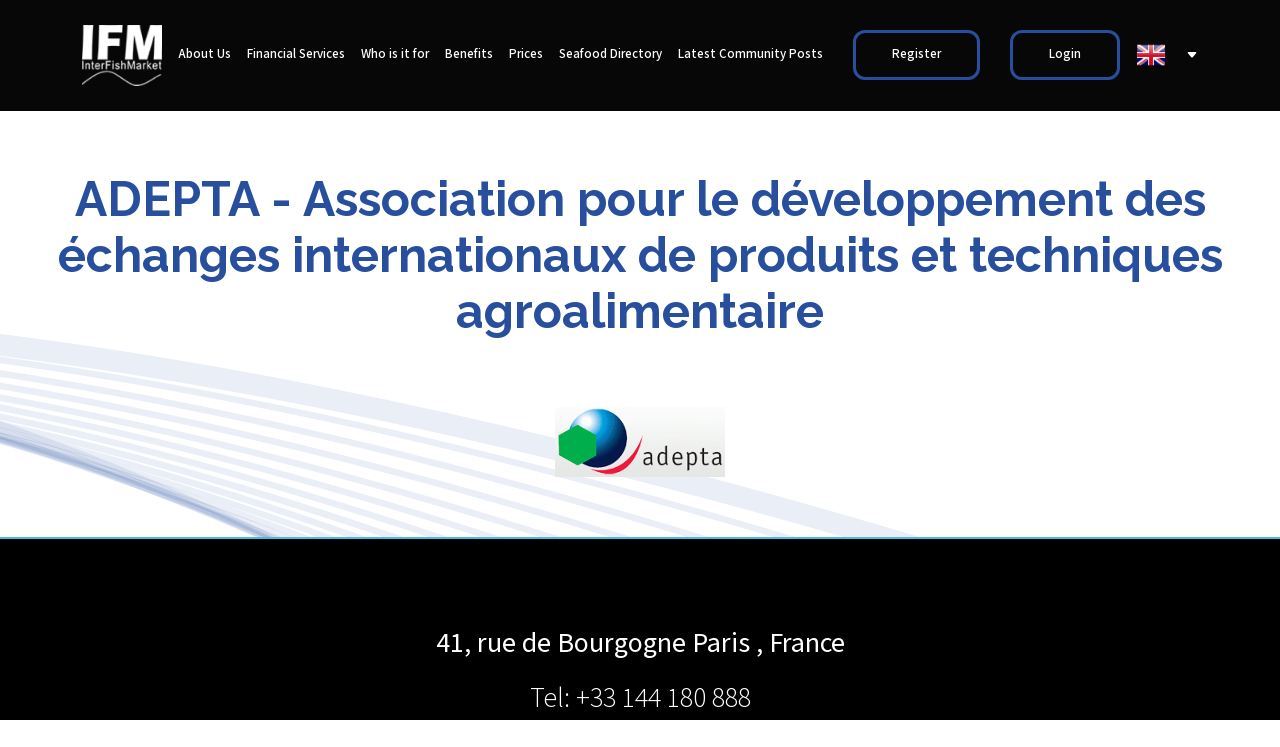

--- FILE ---
content_type: text/html; charset=utf-8
request_url: https://interfishmarket.com/en/company.aspx?id=77923
body_size: 50113
content:


<!DOCTYPE html>

<html lang="en">
<head id="ctl00"><meta id="ctl01" charset="utf-8" /><meta id="ctl02" http-equiv="X-UA-Compatible" content="IE=edge" /><meta id="ctl03" name="viewport" content="width=device-width,initial-scale=1.0,maximum-scale=1" />
    <!-- title -->
    

    <title id="ContentPlaceHolderHead_tagTitle">ADEPTA - Association pour le d&#233;veloppement des &#233;changes internationaux de produits et techniques agroalimentaire</title>
    <meta id="ContentPlaceHolderHead_tagDescrition" name="description" content="41, rue de Bourgogne Paris France"></meta>
    <link id="ContentPlaceHolderHead_tagCanonical" rel="canonical" href="https://interfishmarket.com/en/company.aspx?id=77923"></link>
<meta id="ctl04" name="twitter:card" content="summary_large_image" /><meta id="ctl05" name="twitter:description" content="InterFishMarket® is the powerful and flexible digital solution dedicated to the fishing market. For farmers, wholesalers exporters, local distributors, supermarket chains and processors." /><meta id="ctl06" name="twitter:title" content="InterFishMarket - the first seafood trading platform in the world" /><meta id="ctl07" name="twitter:image" content="https://interfishmarket.comimages/uploads/og-site.jpg" /><link id="ctl08" rel="stylesheet" href="/css/custom.css" /><link id="ctl09" rel="stylesheet" href="/css/baguetteBox.min.css" /><link id="ctl10" href="https://fonts.googleapis.com/css?family=Open+Sans:300,300i,400,400i,600,600i,700,700i|Raleway:300,300i,400,400i,500,500i,600,600i,700,700i|Poppins:300,300i,400,400i,500,500i,600,600i,700,700i" rel="stylesheet" /><link id="ctl11" href="/assets/vendor/aos/aos.css" rel="stylesheet" /><link id="ctl12" href="/assets/vendor/bootstrap/css/bootstrap.min.css" rel="stylesheet" /><link id="ctl13" href="/assets/vendor/bootstrap-icons/bootstrap-icons.css" rel="stylesheet" /><link id="ctl14" href="/assets/vendor/boxicons/css/boxicons.min.css" rel="stylesheet" /><link id="ctl15" href="/assets/vendor/glightbox/css/glightbox.min.css" rel="stylesheet" /><link id="ctl16" href="/assets/vendor/remixicon/remixicon.css" rel="stylesheet" /><link id="ctl17" href="/assets/vendor/swiper/swiper-bundle.min.css" rel="stylesheet" /><link id="ctl18" href="/assets/css/style.css" rel="stylesheet" />
   
    <style>
        .propClone {
            margin-left: 10px !important;
            margin-right: 10px !important;
        }
    </style>
    <!--[if IE 9]>
        <link id="ctl19" rel="stylesheet" type="textcss" href="../css/ie.css" />
        <![endif]-->
    <!--[if IE]>
            <script src="js/html5shiv.min.js"></script>
        <![endif]-->
    <!-- Facebook Pixel Code -->
    <script>
        ! function (f, b, e, v, n, t, s) {
            if (f.fbq) return;
            n = f.fbq = function () {
                n.callMethod ?
                    n.callMethod.apply(n, arguments) : n.queue.push(arguments)
            };
            if (!f._fbq) f._fbq = n;
            n.push = n;
            n.loaded = !0;
            n.version = '2.0';
            n.queue = [];
            t = b.createElement(e);
            t.async = !0;
            t.src = v;
            s = b.getElementsByTagName(e)[0];
            s.parentNode.insertBefore(t, s)
        }(window, document, 'script',
            'https://connect.facebook.net/en_US/fbevents.js');
        fbq('init', '197118137743568');
        fbq('track', 'PageView');

    </script>
    <noscript>
        <img height="1" width="1" style="display: none"
            src="https://www.facebook.com/tr?id=197118137743568&ev=PageView&noscript=1" />
    </noscript>
    <!-- End Facebook Pixel Code -->
    <script>
        function trackevent() { };
    </script>


    <style>
        @media (min-width:992px) {
            .container.navigation-menu {
                width: 100% !important
            }

            .propClone {
                margin-left: 8px !important;
                margin-right: 7px !important;
            }
        }

        @media (min-width: 1200px) {
            .container.navigation-menu {
                width: 1190px !important;
            }

            .propClone {
                margin-left: 10px !important;
                margin-right: 10px !important;
            }
        }
        
    </style>

    
    <link rel="stylesheet" href="/css/jquery.fancybox.min.css" />

<style>
    body {
        font-size: 15px !important;
        line-height: 32px !important;
    }

    .StringaDot {
        width: 100%;
    }

    /* .truncate {
    width: 100%;
    white-space: nowrap;
    overflow: hidden;
    text-overflow: ellipsis;
    } */
    .company-details a {
        font-weight: bold;
        color: #fff;
    }
    .company-details a:hover {
        color: #274F9E;
    }
    .company-details {
        color: #FFF;
        font-family: 'Mada';
        font-size: 28px;
        font-style: normal;
        line-height: 60px;
        text-align: center;
        font-weight: 300;
        margin-bottom: 50px;
    }
    .company-details-top h4 {
        text-align: center;
    }
    .company-addr-info {
        max-width: 736px;
        margin: 0 auto;
        width: 100%;
        line-height: 50px;
    }
    .company-details-top img.img-fluid {
        margin: 0 auto;
        display: block;
        max-width: 300px;
        padding-bottom: 60px;
    }
    .col-sm-12.box_desc {
        text-align: left !important;
    }


    .gridMaso {
        display: flex;
        flex-wrap: wrap;
        justify-content: center;
        margin:10px 20px;
    }

    .grid-item {
        flex: 0 0 calc(33.333% - 20px);
        margin: 10px;
    }

    .grid-item-content {
        text-align: center;
    }
    .row.breadcrumb-infopg {
        display: inline;
    }
    .row.breadcrumb-infopg a {
        padding-right: 0px !important;
        color: #274f9e;
    }
    .row.breadcrumb-infopg span {
        padding-left: 0px !important;
        font-size: 16px;
    }

    #main-company-details .side-bar-col h4 {
    font-size: 20px !important;
    font-weight: 600 !important;
    color: #274F9E !important;
    font-family: Raleway !important;
    }
    #main-company-details .side-bar-col .label-sell-buy {
        background: #274F9E !important;
        color: #fff;
        padding: 3px 18px 3px 18px;
        margin-left: 0px;
        display: table;
        margin-top: 6px;
    }
    #main-company-details .side-bar-col  .box-body img.img-circle.img-bordered-sm {
        border-radius: 100%;
        width: 50px;
        height: 50px;
        float: left;
        margin-right: 12px;
    }
    #main-company-details .side-bar-col .scrollpost span a {font-size: 13px !important;}

    #main-company-details .side-bar-col a.btn.btn-primary {
        font-size: 12px !important;
    }
    #main-company-details .side-bar-col span.username {
        display: table;
    padding-top: 6PX;
    }
    #main-company-details .side-bar-col .user-block .datetime {
        margin-left: 63px;
        font-size: 12px;
        color: #000;
        padding-top: 5px;
    }
    #main-company-details .side-bar-col .float-left.width-100.margin-four-bottom {
        display: inline-flex;
        justify-content: center;
        align-items: flex-start;
    }
    #main-company-details .side-bar-col h3#ui-id-56 {
        padding-left: 9px;
        font-size: 14px !important;
        color: #000 !important;
    }
    #main-company-details a.btn.btn-primary {
        font-family: "Raleway", sans-serif;
        font-weight: 600;
        font-size: 16px;
        letter-spacing: 1px;
        display: inline-block;
        padding: 15px 30px;
        border-radius: 50px;
        transition: 0.5s;
        color: #fff;
        border: none;
        background: #FF851B;
        margin-bottom: 40px;
    }

    #main-company-details a.btn.btn-primary:hover {
        background: #274F9E;
        color: #fff;
    }

    #main-company-details h4 {
        font-size: 24px;
        font-weight: 500;
        color: #274F9E !important;
    }
    .text-bitter-sweet.title-large.sm-title-large.no-padding.tz-text {
    color: #1e4f9e;
}

    @media (max-width: 767px) {
        .company-details-top h4 span {
            font-size: 28px !important;
        }
        .company-details-top img.img-fluid {
            max-width: 200px;
        }
        .company-addr-info {
            line-height: 36px;
            font-size: 18px;
            max-width: 300px;
        }
        .company-details a {
            font-size: 16px;
        }

        .company-details {
            font-size: 16px;
            line-height: 30px;
        }
.col-sm-12.box_desc {
    padding-left: 12px !important;
}
.row.breadcrumb-infopg{
padding-left: 12px !important;
}
    }
</style>


    <script data-ad-client="ca-pub-1352270939314369" async src="https://pagead2.googlesyndication.com/pagead/js/adsbygoogle.js"></script>
<title>

</title></head>
<body>
    <form method="post" action="./company.aspx?id=77923" id="form1">
<div class="aspNetHidden">
<input type="hidden" name="__VIEWSTATE" id="__VIEWSTATE" value="wCAxB8o9PZviWNn6sgxRTDeQQTxMrYYwVULzRA6APAVVCZwm/P4rbZagMSYFfeBJO+hjRK3Z59R+kWBHSL8ACkIyK8jVxMfk2P4LpQmTYl4FcZuN+PKi42FhbG9mmuoi17hsf9yVDOotQER4BQHqGCC4JZD3Q99zPencTnewl4jMNkYTxFnrQ4cNX5Bi/RVGj5xev7UyKd+mTinOoyPYcIolgZpzujxXBdgfxD/WO0W/jbROoYkXZqoK3NKu5KTfl51IEtUFzjIEmwKsS0E6r+fVS5IpupysbweP4Kon454IQN3dCB9po3KqcxXWxPUWt/iQWIoy4A0W9dvlZ/ZG8vo9vqvPXRQperjwub5UQf8cR5NR+WZQMrUNUiI6guVnLEImzt/kExofeIcqWLru51K2QOiR8+329BhmsB5u/4zY1aDtD27itIAkCK2pGVWcrS9flLlis/uakg5a3qgEYa6s/33AC+4Y4DdRfj6Ol/MYenQLf6Dfh9qWBmKpmc5CM+bKK3BiLu5LbCCHizl1HbZ+Xt/[base64]/qjF0j0V69jSg32qjUyQPn41S2xnU5gr7f6XdpOqlQiphYpJkEd4hTzXXBfhkmjm4+GGATTfCe6iee2tsmS47hMxmrZKtxNXBx+JE1rceXbjAGkmz66f8vUjvIEa2S2AyzHecRqHZspQ4Jwp4Ae8iV9C8OX8UaCRg4kL3hsEqF5RYlOAAG58Ry/A5+9FhPtT+HMi5JUb8pwe/MkxHfiE1oyuWPvjxF6jCJk9iUEwpf1EJGZAUw//5r4NHm6Sn355BarK3BfZ2kYLI+G44uWa9t9W0RIFTNIcGi9tEuKwuRTirE9Nw+s8dpXeJZIue0IWG+/xumTUTXjx619eSBfuNDCo1pMKSGUeg6xB8DdTeEfvaaaG1k6KyoyVce9W3prUTvemabfGoZS+HBpZFXS///eZlJQPqMBJfr1plEi12AQ0FNSqEHGC5O5GKWdeYo7CAbMFrLGKRl5DZwrD3AVerLxiFRRfjs+CdEqMFwfRMzbdx1T/6j0pkkLd18GB/bDmmaGw1NZ5yriQQcjmiB99mVKS9knYfTANKDf7rySOF8Ij3x5nEi0NY8NCEip2B/NHGjFEGpyYgqNEoVO5UKHqL2BMptqvZuGTCtIEkhlDAMdKO1a3J+S6TXHV6/kXwg+iIFooB8wGQV1A93Kin/mvtF5d1BjsoKDxeXGvEnx5G2HlrxAeAMYGDSqiLFJhT6Gh7wtmJv8z2nL0OY5URD/GmuizURyy3WKCmo0O1cPCHRgwCHm/SLDhVXDZvVlq8XAq7ZsbsG/3hQF4OhK1IsPj+pRvNI2EDLJEmwT8Px5Y7oVWg0Q4nNtWWAfmcBbQ0sEVtaNUSChXl8HDYIna2OWnQVeFcyzrpqnR3RtroovCcEPCBEX3liaI0IPSiqDzHK1+1v5t/AAD0A3DWDktk1an/2RCqh6hpv/7fFcbdFcb8JanfZuoYnoPfy2osxLf/4LqezQPOY3EcYY3V6o+VUt2+u58WnQR1z00+trArykZMtWlwM8XaHgr99YdFl7RpUx1RrshGHuHgp92/[base64]/SZ5nQeIkvnMVtQIM5lOjlvi8OUtEcxVkW5mp6sCOXafNvvj2c0Fxlhp3P7CxT+a0L9EneYaaBUdMZr1xCvUnmDDPX6GidPinwL/Rixwr3hj2cx3CG0mId2X/zeIYIWaxcIZETv+xY/z9iOYzWzQ5f0UNDT7BwGR0pavFj1swby2I6jEXmkzAXmjzHNuaEv6WlMf070A1yHVxQX1JLgu+5aLFHAhCTphF9CJDt2FqbHopkUkDCmxlv7M39QtdCvQWlfHXnND/uNG/M6glq4U//1ehf2hF6Y8skS1iFTs+AbsZP/uUHmHtib91YS5KfDR8bh0uYX6XZIeD3fGSiGw3CMpCwJ1TWXBfnJ0dgjXQYD6oD9UKKWecVkwQ/f6JtBdlOOoIS75jywSQM386WE/hIjJn+DIn5niPqMdIL1oo+5a2Uv9ex8zU1MHjqXEN2fmJqg9EPOqJPg4lZSdvNk/lH57pNKDgFeMaGWqw8IP8C9EerEWHWHk9XrpUvKYPYcz82VVtLXcxkwgkbFGbx1yk1GE8XxfNCHBEW478EKrAIPNgu+MpcPlbqDnj2CcgvmMdcV6a0MqGKVyZimPkC7k6Jhv636ewqEAJ2jE7eTL6Kit9FMxs428A/0cDHzxdRzNz+t4Ebv5Uz3hLgigd55dV2OYDYQnEJVkLW3djr3v07XLKmblkLEhtLY13jgeitM1HYvs43S6i7zmd6EIN46DNHKR/YTIYXYjl0P9bS3zw/HCh9QikIod6WwjiROUW5q+IpaOA7c4pr740hXO7fGHL/Z6MNEjEIVHDNagr04lEBCJbxSsf+FfYccCYrjF8Msz+p23iwjTCZRjLYGTcetqjygjBM19I2Tc3MQbKtbRo3kICk1YMnSJOTYaLB3jEPVMwg79fGVLdXW9M7tJ5L1sg0a1eU/jgmMHJrEFS1v6JH1fa+n+L3hDdDI/ezH1ZYnqVzfYTyfYbWoezTaYNacBtBeRJto2m/P3CqNT23Tp4vg95YzDMM0cR2FpD1+YVmOc8BCgN2lsffw6u225idALc2Y0PqxgOaFd1wjI5IwR81mRPyBpoHGsgt+Fs8xxeASrFfAlk/5SKerz55Hl+B/cVVV/UYJwc5taPaZRo1eioT95pwRckSkKV0Zsq1KLCMzw8N+mPamFt+bv6t5x7RJrjJqjuLzOQnL/nq+UxcWCqTyytbM5peLIMnMlfYC66XpPg4lFnoeISSlY48PzcdcIAKh0j49dqzjdsLPS9NZQUqnda2M4m3xkmyLi4aj3IrlmqsVHmbQKKWXVBw45pnR5kWVQn3ylLwegPtrmAiRSHlAOQX0yVIsl2hhKhrh2EnsiWGBAbo15edHTkrcoV1Nr6/TiyHA08/m8B6QghgDp2TRzbyAgl+8eMgo//07bDyCsqSLe92DKlDRNHthXzdZF646ub9YTNSmZ+Y+GbaQDGloAFjVimSBYgyWh9YDxeH0V0l4VvB9ENZ82n3EARRMaXkeexfY2q+tQrhiM1xDBHusFamCQLZyp0TAQCVaB3uQhbVyOX5e+tP/9c5Tru0PFcLhdrD2FcAngPKyVBeHzt5oTODik3tUtR/M09JWCTOekZ4LBT7yO2XWjib1iFd45vWeo75nMDbIGphzrz+9fBzlRvqI/f3reukTgKLAJDGlpcr3HBZRoCbUYkVCWdcZWqmqV+3fgx/aYYemwu/h634Xo8N8lfT0rcqfwyZSAi28aeFSkS+01ClWfZab4D/8RiH3ycgC6PcFNBTm+GM5jtHH0ieRljiTsth7PFwzw1rgSMEm70qmGB+2Uv/Pl5XP7lUQwR4DqFU2EE4aSf2EObaeFQHgOoqYTIdc9cN0Qo2uhefdNw/QI1x2Qlx/UjZhWebi3CwFl41YhiIyPGXrlHbkCbr0dnOLD+UHeOAzMtehEBxa5F3GkQMZ130Zt7Agp/l6izrgfOeraQvjPAh0ErcRdCDctFre6Ao1LhulzUXtzmZ9DtxAHJPpq2CDBa3Ehzj1pfJC36JPOqcqjqOCWfOHNjMy5Cst77mDv6kjqrcQ1/WgUyi29qdC3Fbdh8UB79hrg69wRvCtJkjy2Qohrk0J3AjpOCeziffCmd5Ne25J4j13f+fMXTNXoFYdWR1ar+RIWZ+hhs+eWsFldmS67RhwQqPx2gnX6Nj8Md9lHVIDmnMrttLrqD+KBijFQTmmj9k9lh8ChenKzR7wnSmIUrVDSPhJVO7eeX8wHViR8DRQNA15/K6NTvKGti5jWOk9LFOtPgxtXQv9Q2TOZOiC/tRMo1yruOzvBT8rC9qEBIMOR+1hLF7Spuq7YVZILvN50xRVXosigoRxQy1TdcnwN//qfR+aEUVdaE7hbmPmfUBljYOxMYk/uH+tQy5Wp3j2T7yPQwLvbOxGAC30se6zdYHA8Rl33tv+Fc6n2ssmhXi8cGXhE85v5TrV27AxoB2UHD22xXI9axFNY3ZBQRWbEoOk9ZvjQOsUrYsTnil5hhWXrqmxgX1WYf5f3A6Beka9cpEQZSREOFJSK8inc/W+IOhUT9LquDZbHEUz6ji4fn359CEgb3RhWjEq4EQXi7w/D4aHekNLGFlRQyPEKR16witEY0h+haGjfmCfXZiUcO5vm4ZUtDJSuRg25eCN7IV2KIemZUwlBnXMCrLNs0o/DBycIB/JJsbe+bJAPyCyHDeS8OktHHsTW7hs5IK/82/2NSAK4gRmaRiVbLFaTiqC7sQG/ovdKUBcSjHlVRikjS/2ey19UnQvQBKd68vtg1gj1NgVkLW58PP5k6a0/5nxrJNiMBoORFA+DBXGLUYl4o2Ehhm9fA6nwH0lv/uN36ueCVyErA7SblADvNkz7Lbu9sJn3EpdRGU9kSXcwvRPyKEZScj1lCCcopmBn8xFICV6ie9WgRDO2kgIrEAdXucEdDmFp+cUMIckQtWkCmWC+B+nG1ePDbI0FGCxu/qM/H0w1DcsljYCLMr89wN8WXtzzszFL2Wqit8spNk5F3j4TjQ50GCx5Mqvg63cx65hJJbt4O2ic8nMxCAycbhuL6xbH1q3cpcQ4fl0bIFl9PLpf042pf7L/mOtNnK4cSXh9NbeZ5D34qizX9H61abCF4OY/yTV5gs+BXIKLUCIGfNRSuLc4zEy39GGyt1FhBIpKa4Aj+I84rjMvmWA9nn7k7YSPtmUI6ZKyotqnjaNYqh3y9Swwz6M0qj0XH5H+iRt1XyglPASX0ZIjJysTgXvNPkh+ibiHt/h5jCr8SyaQrmx+nV8Ka7Ts1XmmRImVb8EGYNE59lKAliM01oUU+sOPkKp9q+qY3dRvVDscb4Fy2BiH9WhaUwsV6ZLpDjPGNVjxp9F1YHl8x1+wCeKftH/Yv0xaqz6/HiW2C3LFSMdMozc2+tyOqMSb0H4U4iO7ZBtsgK8pkRxF0fulxrh1Pj6hpdZ2SpIJMyorEGcsLOlo/JkSrY/9TlVH9vZHMReMaseE6YzfOR0Cq7HF5sYIx6sAeasgD7P5Axr2QErR6oct67y+2PxKyjprm3lLHfibe+AxSKaOafIdT/FA3JMIQh79T9743NtBbGZG5yWbe7uKyY2L9cbKZYB6CQRnuWVsfGBTMLbffrC5DyDK5QUgMynMs1/+q0DalGOaWk8TziFslN5KzikFHHAt7XJDaFm2ahsWXSpuPguJvPzhhF7E8c2ms3s7cJGV1MVVrjX5xT+WWhxmbnszei0ruyctbASdTn22tZniICFXBQHu7f2d1a6HHpRpEHorDckjYxag0lLOyH6rBqLmpuug5DZpDHl7Twa/TBKieMJIISvXxyEe+SDm5fbRE5QOQtX85soPWCSFD989Up6RzIP0ysCQtnjGPHpeEJPkzo9SPvUGEoTWmJFyoY+AzOv5Mp+zPKZxitPv7D/E7/HMNxKJu4bEH9EQIyoBSALn7wuxpQksUnxLTy5HUfQHsfpcAvSDBQ5B8eWSu09scDcMT90K/EI3YpXEON/Q5iuGADNb4lQ67uAb+L8BFi4X9WRMxJRoB37gtauOrQ80QCULLbp0yH+AUHfotcqG41ctNRTU9K9jHOdp37g1nyq+zvgtHHryy2v2HOd82aOxwsVeEZ13gMp9V0tCU9+eazmZroeitoZQBOy+vzQ/XioLl9E8cHLP3BZrEYV2w8ztbKg+KM3CysUhXBWeoK01Yn7fRGsCqNTYiPcX8JqengWinzKZGAWHJ6/qJJn9aH40jOyHcxzk1AK1GZ1zsqfgnRBmOZJmjnZSdgXwK/BO4prwFybTc2+U6U1wyLKMYgGsRxTAQJbDKoksg9AA4LjB/ymympZcJOg7Xy3UK77tlfcJh5+b4dXQEZ3+/ya1wUhVBHRuxaxmWlk/Dy3gIXxGAzxyskyYzALjhVdlf3wy78N93Q63CNGNjCx4deLAJIFp9pRtpHaRsVwgDGfjz3qCJ8V53cTRdg0HZ0rV+2KttDVGwwEyTgHJV1ktKmPNzqCljBOEf3TfpTYnjhdurs5BJGvOUwM2IusbIpLLQ3Ia5VKatzHIgtTyk9lSqVDezjJA/m6i6S8OAFoxP91wVc6oZFsTwqvrRO2TUigVSUr1TVBnC9ywF/t1SMpm/zPszb+kSkvtzqJT64cljRLGbfY6g+CSCQtTZ5QxwOaoCYAFbeVxB9HT6weO2mEm4AQb8uzWP2Y3ofxht/X3VHVchYA6AqCAIYoCoJteoHJCfwoKJZKhohCOvFdgVJt0M8WXMOxrMGgwtMNOw1znhqm3PjEu4Jdf5aad+x09U4lhDjgPmQ4kL3Ds67YkbwnLkGl2vuKSMfcmf1J2HqhmOBuz7uFdw/aW97+cmEvZ/uvffdQ8e17LYl7LSxjFVKQlBNrb2sBL144tWxOH0PhSj/GDdAVDD+hPy2+pg3ogweGPvWS3WtbBSajBqJAmX9nP4s6ZXxiHzmf5IDdsJb7Ibx4nSQjgdennBNZZFtv6lkxAORyPqMJDdbuc+JxgYinGY+4PqZXyakGF93DAIV7NDjRdau4UP4ojOnELccyGsAG0B+J/nqEaNC0vEKMa7vF/txqoWBDFwUgdgcD4uL1cwJN6p4MXNty/whFMOV2dlny7TNvvBBn9IhB98QsBt4D0e0P/9+hgEMbSW0sm2fIrf//PXdAYx7vpAYJ5gwRGCcFjrhjemM1EFZZtHG2sqyr4LV6GMz3gi034J9OUoF5DUZRMNuDpN9jJOINl7tQjrOf9yU7oojQNDtxgPZfwCDKO2LST5ab6JXre9/TIXM6n8UA3KRj2eVqW16yPWdHVJQEK0TUqMcLpOyXQxewz6ugbaJd0x0F9D+TIczvU5OdapO6FYBY0klHj9n/D4aaU0DfuZ/3VqysBi6Xiey0L1DsfPZhL3qNvOVZ6ldVnskdvK1BcgVQHHZ4T+YOx1Zw876VkU+qltoIlUSZIaCm6nxh2oeZjZmACxp3BS5GBL7L6YLrCmgShnqPxbaUxA6trbn49BO5sasP8QzOqBXgpPM/1eXzORgnWG7cPa+nIgvubAQuao8f7RoKXejDZ3A7rRcgflEKWm68Ff/0YeKg1kfzE+rxrYiIJcd7NKjY07aXbnkbnJ0fdBfDQ7eREjrygnu46IaPxpBGvlPcUUfFshA4mrC9J1dzrMu0oAQkraFTRIksyOCqkjwYKD67rlF70OZ9ZOszfdQBDvF3gvM9pUGD6/n+nbun4G3PPnaUiGAGOJJs91SiyPTNQD07yOLISFDN62fcrAIQMHAY5Ib9TA1DDuURAMHdmsYVQ3HsQQit3n4+LQes9Xn8Jl+UZuZbB/[base64]/itwSU5bEo+fbQiyVfi+9hi8TtP8bJ8ecQC8Yxs9LVNaytp8A0+5/sX/TZBjuzom+rVK0cHpxOfI3/W1RA/bfoWXyT27aKosXBir060TGoNhseoBstN9pcsKElVTytPDcvsBnSavOxDGn1bNt83sziG/io8G4nrf9fX97dkzI4f+M9/[base64]/0Q8A+CxtKvMbdf1aMHha6wk3ZMsPkL69teHp47DyskEBoAE4JdOH63XMBNOHDTBZGw+mN6aBZ5XZXhRe7krsbGa8VxL4n8Sm9w9W9memTQhg1j8j1m6xY0OcyJ7TCXkZpZjujT41jT9MLf5UZ0mS9wz1rJoeqSF0bJ41pPU3HswR/L56NiCrDUN7En2GSq7qqNHbegXZwCPSzWwdsvGTt0j7YWZtYE+g8Bup7gyL/2CJtCeo1+0LVP/eGqMEmh0YRpirujZPYT3PXkUXlCVtZEFPMQIXpfHlf+jlBdZI2m6v0m0dyeTfpWnNF6b1y6KTm8p1GDUw/+QObioKh4Po+wbIoY82obhNxU9HchTodBBUfm5skpVDWtHdRswrcOci0tjblH6AcMrUXD/gxOeJE6YrsZ0qJxpaUT7VVA4UtHQnYqrzgRDIcbaEeK1KLU6+YI7yqIapO2LOGnLAsq7ja0tVGXwayqRwLUXUBjKl8z/g4Hd2W5/LxEBhG13TNlkPh+YNEzXeU82Vekm4dg/5Pk1uhTCQbH8jGRknQs3/NMGAdHvXM9GJaZmcecU57nGekWDs8cwLVu5D/ddnAsupTBpbPiAmkGuSRxpzxNOemSDsJyDTXnJNI4XUREkukTPKphDd8rPcAyDR0zKEwUPorleeBxxzj/2LkxBg8bc+8KoJsEH1gesZg4fPaCrpOOo0nicSxtXAXmdAErHZVCr5qt7aaSrP09lFURmVMn6PCKRWNgDv2lLI0smVz/NYZt2+mYaMGtnB4yeRwPR/IKksOmlW/j83Z2T8FP1f7xGz2MLopTAThM6CGel0VGPgDVgTJOnis7KnBXJJojwpWmKESjWvJmAB/Cc1G8SgqUj9lYP0nItw7tfyuBzTrRhJMu2K82mW44LlZiSMdqlDvWrIyDbm/f7K/sRT6Z8xW3tsfE/lxXzjNo03bLF7sMnRTa2uoZRm7e0qqaveTfweNxb46E72pr0oCQ0VrYGX2cnJWfMXF1sz7B58oaPENOSscK7i/j4/mWUO0Kv+V0KK3GPlZ2F2gpJwpWXxzuTBEwZ+i1FpxYnPCEO1r0SkOTRbJGCUeI7ZwiDbePeWxnxJgWbPXwzWXCMPo4kxpLAaeIaaG/WliPHSaQghvAIzNZGoEU9iG9CLgLXwcuVS+IMwb440VCDbAd/ihgEbLyX63q2qOkxu/EP3UILf4AnDldQ5Dc+ysr58woiJkXZ9koeENn3k8dLjWXcOfjIZA/[base64]/mvzWTB2HCcc+EnqMxxdMMps4nXLbHwclfLmigD7/i8S5zeOgCXiNaGbWz0dzZaQteO6SblAubpk/5mp8M2qxOB+89YxNA9mVYoxrpidz2EDyKLOlFxtg/KqMeAPYGWNgsnYHENYY21UVH4EUjaj+RJHx8FUeUHhCRprzI/DZu3ZCqN9WZkP5OnEkxBMuQsWx8B/N05Gsg8yJdFHtcSVDAX6bHI77uT2PnNLDznjbPN5GTBsmfPNlcfuFDOPloUmK0kcK8J9AQ/tEnqjuEXS61HS2BZbGW26QHB0b0JCo8JzSgGNxn1HDpzNY5sn8RjcKBeEbTCKAV8sraU+MTe/EekbUPL3TWQWL2X1Y21TdER/aSZv/Wxt72FvsdjEz9hkjovnmI/Nv+qz90LwY3SZtMcfKE476fl+0RUfK96TdnrQSAS95MBoduQhwFwngJutVqr7yESWbVPSd8R+HoxmB8WQMjebVEDLR+1YiBSj/BRMEtnybGD8ZaH7xnqOtZUepNBfMkn3timESx1pIxliHKJuN0r69li95hz6GNgR3Gto03IaaOm6sinOumthRbXN/i5HweAdLzakf37jE4PWLu1MLcHYjG6/cMpOCqV4gip7vce1INCbKgX9O7W6RVMl6h8bTbd9kujEMGoG1XArzwO72KPq3AmpxZrYNJnQJaeviCO/[base64]/[base64]/RXymMr4c+IdFSE/nIAkSsPb0adHvNhf15cRc6IaIphQ6Zz6o1WW2AnrPAubG8dy51qdJWOhYGA/e/u2OhdZBbSXGZJO5QbvHNq0J6Hf+qTs3wa95/qH8XT06FYLC2eXl2ffS7Qc4tAHT8IF0cw1t02c5SNGzwJMd7FreNtUfLR1i8s70RLdM3iCbPtAoKxj5g8jAZikkpivtzkBJ2IGcn/UitA0nouZ2iWzQnPz3HZWSaDDMhNeapnOq49xKrYRwJzxbn48n0+wyFDGidgbvo34u5EoSk7v7cG9sBCcvnkarw2jAu/K8vJ0mGnpbuXAKHsSYOBBt8OLjZl10zR3HvkUYIC6cS9SuNwJr90Z7BZs5UZmmEwOaVp9djhGoDmlSmGmd8NSB8lvonBMreHxh5O0k7HBItXa3YIVaNJE3C+xG5ydwn9Wz1OvxloIvriGUdCU5/zBJvpDolZm0Vd3nTpofrd0FVrLO7igGpU/G1V6isCM0hoDO6l5lYodbEdMvJYdT9R3XUw3OcF7RcdaOpkNyzbXjHmFXQU42V2EQczlAKqLJ8HfBJ6/arqYFkDQjHaOL8H2nVyfRxWAoY//lBc/aR9dm+eSqxNgvyzkWGkPgMdYiKwxmUMY9G0jIXudxQAxkyXb3JIUvoDobagrI2TDRV/ysUMCoVcfkywyZU2veyPmHkYJfAqfqb/k1pDeijOKyuA3CQ2tFralTXuRX1DHLdK4m5wKE4/FYpcDx4r4uCkrEJisEIMZRLv1aUzT+H0QB32Db1ujMqeLod0SVU5WlIugjcEyIalFOI9EEoOarZwzV30ldgYn7Xt1yIDia4bBCwqXa3hnnm7D2di9Ej51iKfpPcFTOpLlxhGAqFZnG0e6ZSBEp483EIXVlxPxoX4dMzglj7NNOkGQUmOp/k+CI16pm85lV/t9jTRDmvS/nE7Td3sG0LOR3ZK8zk/qKzIsNsxkh0AL6fbL3R9YriKkzgp1TUy3qrdYKI+im0jwvnakYYfO/ps8XLuOzbEqKN1I3OlIXxkd3oNsKeE4LcIlH3kGrwVh8eqy0QF5RcI3ldEqv1/pG6qDSK30+lCmAbyqPRAlRbNm9DiAKsGwsBq2cMAI2h5pcG7uS5fyy6YOkP8ZMB3C6gESRliCZi9HDtdwnVyVk0wkJ4nluT6i7xU4ZSIsanLTuYhqURBRuskJqi6nBD/LxgsK7Lcb6ZdVaMClUTFY39YFjrnmG/zLVV39mxXG3741U1jAcS+tzSVEuc20pnw4peg9HM1olN/i5YGHSqy47Dys2BjOpqAuHsG3pS76MgbtRf782dq3nHXvWU1+g5+dZGc00K7kbwlqlqlFlm/dDJaCl74oW2MNu1b88jEyUt4jcGE7rcuOAKqxNCN8xv6iLr//2G3SyFspKnJdsI81et/ejSZ1nMJYytEG8qaw6a8qz6TyA2OeZ+kmQcGUKmD3GqoAZp/Q7bwL4MHxX8fhu/9twU3IST+5Gcsd7sqjQceKbmw7KveVjuvi/jJI7ZBABap/rV6UUnu+sidjg+/[base64]/+J3rC96ljyAP1ukn1+GnNlc08ZUpXBWkV3G59hFIS3VnsS6f8Ya2o1x2lONF5BmH+gCNGIutAXFrGnGN571bsH3m11e4Ne/lswo6yEczeLxk9/UpmyxpuYVsx3kiKZlsIZiTsbJeauFA3RUWjyZ2wr0I+ASlWDl1KrbDKn0pAl8jhKOm+eEh8gfJN9JfNa4RIrwV477xvOP2cZF2tr/+Ay3xwaqGi/AviagkiGjwOgdkHTFWAtDxQNXBzQhtaf30Z8llY56sP5OpXr4z6tjeJ9Kjy4TNt4+6tFJSLWLtHhqtAEv9pxSCSBdXkVgeBH/CVmsG0djL1JgUxOboV4PQLkdyb7zWBuMmwRPC2liGbKsR0eZFdmT5AZ6TJYqK6qSlsORDwdMDLVLAF1+680+O1ZHP3NAIQSJvHPMJy1yEcu9Fjt8Fw4aL/UbwZeGp5DRynClpObNLa8hZE5gsDh7OZLWw6UGzKYpOZFG8uJP3IdTO9L5KUJpkjgzxW1JhI95+DEgV2eOO4/U2/TeFEkcdtMlPvIZn8zwGaIu7SnBFlQPV2up9xtx8XbCESqE/rgKZWtJ5gTQYEJWmdwBmYTjM17/DFjLoWz+bOCQZ+L2A03pUc+0J+xeB3ax//eGJrwLnb78vRpPqNRfVZUsNQBxCaIHuqAEfKVF9YiOCCE9L0/WjrtpB6YarWdQnrKeWBz+Nfq1Peb94Lzux1E//zKjo3DxvjX274nPXbVaBOE29VKLXVzNfUbpMy/ZaU4PuynVueNlTERRRu1egZ9EZDdtUOZ8d8Cs2gGjzNaoRCchyygk419RenPEfIMp83wBnfCa5tRD7tE8hAUZO88+IgNMK4AV+5xlpbGncevVmGVLKOmtDgpFzdTiaHL3RfejdS8GZFq85VMcTvVYX9NrurpZ0ZKVQsMe5z6K9XNK+LedMB/vlV+80S9G7pI9BCqsdCKBUuz3jw3thNZQBYu2KxgxM04GI4JSe0veitCbl66DdvwY59vyr13bNHWkMS2byr7/cHk8OZ3awSAvDiT2sGYbTJloeLgJ4ymeGhCeUcxlVOOC3GDmNXNbBP34cfTM2RKf3L+MK2GH2Ch8a63R+kYSpUrJHPflQjPYC77xRyF4PpVsnT7zLSOh5nWeHUSG+RFPQiBm3rUCBU/BJwPCDRoToTctbQuHuDxFAfg6eqKl6kbP9zI97PTqFj0fwGk4BFWQCaIELBq3WWnKE4TT4JPHop5XfAoq8BV0Y8+/yefNRWy/yB20l8EPv6O/sivYyvN4eDWD+/iwnnb+k653yNhxaPzUtlmXwxY1OBN7D5pdLufIxPR3wLHw25MCcyJ80LW8A8jLuz6/sSzOPB06WJc2nYDe3lT/sAFth+xbGCsvWvJSp3MMMJrywaZMocNYv/yYzw2AaFEI+o3szl7tuGArO0hWvn6ZCdnanwLjE1Wx93AeNMz3nLJipPL3RSdwuX24vLwkuVPDjuzAwpYcL09QAKFNBjC4HKHZ3P/4L2tCsQQ75tCVLRRnicz1BTlRodDOBQXX7HqseN/[base64]/YhBikg//[base64]/WQg+aI5QA5IYZVSAVnF4MdcfOgUt2pBU3cBRTHj+UDEJqMBNkLLWIpo4IgYP4TIVUuJmezl1HT2boF0rKQ/eniUock9HX7nC1teXHUeZ8zte+bkZB4D/auzXzwamDdInr26itMRHplBoRzMSkTepDXUX9YV51/KeaVKBe9OnrP//w47akSMkhkYY4EqEwV/IWkBItOEzKOEXV049+R9Bx4BcSOVD0/QeTUltt28FZGbjNpyZ0vhuzER9P4hLtr5g1nM9iiHdg2nIBOIu7T0+jGSgVRMBv/Bg9UbXQP4LCyEdD2b7uA5eW05FGuRzPMQB5HY6PoSGh5kkIdSGpDhVfUnJaPFpQjZsYVa//R7aiczA8OxkyF35AaaxB7z4umqmoiUpg53CX09FFUrZPgZWnzDnyDQcPNXZ6sKJ1aUajjA2KqQ3uhw8Sy9b0kSbxz505VhgqrqFKlECMPkyxYBYyHJ+ghA7D73vD3nWK4wnkrgDABHci53yuVM+Oiq+Ep5uF+XHVtWns4D8zanEmLdUQLS+/F/Uudn9QKUmXizFxyxLOx8MgZ3nroufXIUBfVjqE8Q7ztRc4he4X3cUR+7NvA1ospqfkcJX5rkYV/TT+oci+JnQtmcm5dbMIae4E8KXVbHdb/OWNWWPF7w+OCarnJwbV9VDATzRl/S97FCA1aGLZurabP9QJ6fRWvlbAfiwoX1rK/LU/6LL9easJ3xlciV6DmQPT3c7YWNN3+tod8KWVy0+ImM3Xoxs0dj5Kbe5YrkH3AW3dNxwCiuEhDwtVr/fftGJ482ijgTim8vObMuL2jUz+Jl2jjw724GsPqCrVfmSyp01e83KgecR+zfiESJVuJxGKzXJi4LqHjbNUtTvRFouqB5zuVNyTcLMPL29MYnOb0jBTRwjzmRgcvyBR+57Imw/ofhwtnjiTYUSB/4+tX/h3yh9EpNZWzdBvgogH4C+nbnZnybTPQfUH/oh1QMFAUFcv++QdrrUROhPRt2lyOVl9+WlA1brrxcOkv7uHsenmiLLSkFSfx2BCok43plAeqjGjdZ2e/bzLEZ2eQoaBnNsNDjcAATjecflZoy03GRqnsQOMc7UJdId6iVWs9JMh6qISkn2coBhkCUiv/b/1Y4IXJ9wX93tz0BMak8+I9P8r3WfhafBSjiOM2GfsETRi8KpkqGQR+q3iJba8vhZVo88n+5FFnCST9E+YYAx5crjW9rAU/A5KSzBNo1Uuny5qvKNpbVVf6BnJ1UF5yPGpsgBjL16gfoZ6aS4eIhlEAKtYfufRweRU1n1msYByXrK/w8G+/wFzae3LynqSpfDKGTgcxJXJiVStCtFqazRYz2C1PShU6dvEHnotboK2JWwPRcw86zxehsVLFdj66AkhiRMEvDseaPZLs0fshW8Y74vxNAq8Fjmvt8+WcUFdDT4BpIAV7cpaq3650WxS7GpeV8jPbxUD0opKlEx0y4pmF+Yd4yUHogqTK5uRYi/9UzyMDeGmGFh4lCkHTxbDp9TsGa+TlOBvrIXmziNBBvh0pkpv5cQLxzK/vJAVqNv6DsgSMwCJ7T5I2Hiocl+63sf56ahM9plpuV2fbXc5wdAD/kdENfjO0+2il1ROHDJPYKvzvvt7XrDPr230Dm7XssvHMMPodOZbgB46a6qgE+3BScENN+8Y+XU4jWDUb4dItEg7eIsd1tNYWacGpQdLXu0cZ4NbcSvgrAahhvK5oNVhlfohMf8IHVhxiyefMsxx9bd2/XXrHxRERs6g6YhTN2nOOyE6qpaKHwByWqYDMVgY8lvHqzJuHJUAt/PPqKOtateDO6xF4EtlPD39XqW8fsAiNzhx0CXfK4f77791NsuhsnayVLR60608ryXdPG43XR3yRymYV/1xWPZPEammUu8GywI14ld9BYm5/H8WnGl+dtnLKzd68q4rh9SXakB9LvmcMAB5QdNF7ust09tvT8QVuSI+pttRBHqVplXmhoEEy1cftTDBDtZbjm8nV9b0fAWN6dD48LOq7cKP63esVccPgaU+U36IjAjNyAvHTC5hW4cHxi8UZIqRFSkKbGTuUfO020M/wgOHRXl0FxTSIKxud1TfPIcBeeluM4uVyfBewgbPmmh9gSeXIlSeif9HIt+ko9GXLptQwfv/EA/XFvxhGUV6eDBu0/EB4QxZCdrk00ewXIpP5EzItD09VsTRGkMz+SeveSh33tFg0pZwSynO9C+AtoTcd3qWwt7pFgy7Dnz6iSgNkEXkPCV6wXevN7h5cM2gaYFowD5uinG9uegS1DcY/E+C9GQhU6J+voc5a+UDJjzllL+NcQ4s0FFHMAT+G8i2IWTuE0PyfXvvgNS/z3ZVocfmyX7fn+TA+ZeWBQff/t8ANHIjVoA8uGLmG/+179MfHcg2qO6rE7V84L7QVB8lFetfORhMB/1cSsLJtNnqcRmBY4iVWC/T8Ds8h8vzSqLhiotFCm3pKWPKCqUf40dwR2co/ODjmaI6Y3ffCpAAzKNnjsncAIVAzwB7F5mm9eu41qZOfvewzy7FhmgnKfdTU6qJIQqKHjzgKnEIRd+yRcrb5BtZV86rc9EJNIUlBx/a7UZ/XR6InZMd1TtgvD/f0y1DPtTwCrsELctfIt7mczfFOlgtsk0wZwXiiH6dt6StPQcNxLfOOrRmDbexb5VS66RMamedzJWJcyYQcZCke9EF5M4Hy94iqoNv1/ybewRe66s9ZACnRTvcf4VaRvBWosTIdxUAHCBwC55vPo9jpQ63Rv/c5KOqph7dxJs8WdbC50hlXQQ0JsZwNqeg3RC2kqgrmIk2AxoA8FIUt8Puu4KsH8A43pWxvXXIo3LymdAwMZV4RuDKAbE/8A1JT6HpEOknu2XxkU6jQjrkUfmcrviFIlyfGCgQg6moAUb2pazryKlKbMtgM2Htt2zDyzIS35C3TKz/2GkxnRO+YYsuTphMzyGJwRhSTmkHjQxFGvQ2YIBqrOQnHV6gv/lUtRWLYI+Y210P7Ots5GJ6kZWpFIpKGZOqVMCavVTgefYJm/lUOdX2iTtuIB25iPg7nlh9v+cWlNQptunjLdJYSXZDlnsyhwR6HQxHVAU4Zn+TNpWZZWBUTp8XvhWy5k+08/zvmPiEwlcbpIvAn0boqBFoFwuCtD+MGFj9WMLjBZgzS08GFKMJBn0+XEC+8Kof2szCO08fXFIi9n/YOveJoOIe7os1Kj5OJvIaqoagayXFYf05UhdwQD9W13g1d8bNpHkMjp111vrci+zFlHaEBmsUX1+S/1PfCLkR1zxRCPtne8sjyvhT7PURcnsv2GItPoif5HjuD9XkRJ/jV8pWRsOEZUgkfmEgZJtShByjtLKQiHXDWFsT9iDEqxzeZvz2RaVyOnvrJIBYnI5jM+WISAFXR3w05e2Z9/q8vpBhHHZicqcfGDt09IiRTc0EWwYD2E+znwovXRZHA48HttqBb31KTHVAaBHgK7DUkpIKDBe7Os7ZG4DkwwXIsP3al1QfBuJyNUvc5VlLK+PsygMOlNN46fCCvxnqrAgF5mr7Q2eFutaynqpCLOG9okXsOQWE/x0tf+WKLOaU8MYq1JJ1G9AaMLPA6l8fpujfU8A1Ow+Klqs+s/[base64]/ju2PCKqtc0V9v3kLN6LFxUmPFHwkErCzjRiUBxWm2lNAoJADtRl26eeox6H4j3qrowZn/NjyQWUuCdtKJ3ATm23UXoB5s9K0ix4XBWTuqZ3NXnJUuJTQLnF2UPfFeMjhDZGhS6cr9/gvfpKJJAYe2wzfTdpJpxovtzjVqGGcUEQ81gbDZpP9Pkmv/8A9x3am5PLVyahgGtz/GhwI22eSuIW+q29K0X9TG+Hmfnyf3GTD5r6cfJSbfHSAREAPltef1ksbDfz6d2Skw9VSVyJKZyP70zlfh+NqSZsMDC+qvRaTykTw6/AgDyf2rpsPz0Ub1sk0g647MCCT9hZ1fiF+ERlhnpEa4a44nGCKwdAtugpqEW/9ziaHYukRFKoJ7SHOrbXajyAY742KXB8EgJYO6CfBGQQQpzTInpWTcd8ZNFG7r0tDICBP1vwaQ96v2OQ+wSdbl7P1JJ70R3mq3EEQmrIw445Z3l5qNwkDE9l6cQ6W76pNXpVlC+6wk/1rMTXkBS/Zx0Dj7cp5j5slbqaJ1uveYzgNAsTVUB5a1UReEnuvzz6PCKdBD6/V9XeHeHJD1OcNCDlB1aQIRw4R/RIEbVpjCw1ftu9TJIO4l2RYKe+CqewGmYOlBt4GgDD1Hx71IW/lPObHHozPVJeswq+wf1U69RhkXC/VxDy4Xxx6pfR8t061aSIXoxTWWP09yf9Seg2ycgJrW6rmK48o2W+NOnwac3AsIGlGbNtCyzC/eaAMQ5LJ6ypVUNuGZpw3X6s7jf8ipl7XvtR0bPXudg80p9MPhK2wFFS4TR8KaBDNWNcyadNqDA9Q3KSIPq6FkgDnHfpcpbEL4D8i6ps1fX6AeuNEprh8gkbRk30bLT8T9bA0BPsJVfVe9i+JIPxJ9hfzEM2L5S3G0wJmVPvGMGg4Der/sdqcFebTVLTR+2bk6nO5sTQ5iMuwuWnJ32tlM7y8K2Efg62K70WEnp0+k5mZyNXObdfX1C3HRfiVVIT/TKb/[base64]/oq/tNOzssyOiN4RbUV76cghtqh9qrlOPmOV8ghNHnW6HdjTD5S4fBsV8MGTSgJVw9XDm5vbppTh1f+46RcX7KDxi6nCwm1IC1lagl0vMvt1DJjxMaa3cc+lMsQeyU6e6W3cPMpJtZCM4/JJrbshbeg5DGxO/10QTSoYe7YBDEwUfQ40jZRQae3qSIfrDUYXDTdCRVqSDoriR2GsOtWr4aKWZO4fOx9StIunR5P10Xh5pqJv5gsEiBuqJjgbu3SU6E/[base64]/wzmBOCHFRb1NZPWt7g51IlGI7/n/IBmivB8OLYTEPh4scF6t/jFqhP9TW34obIHXsZB2ymbIbioXx4+ePklCyPJ0OF7MHCDlyK+bkBzwHMORqZr7emqLP5YhbAtvEo/hxkD5OAKZVOLmxqI+in9H2fBx8nVkWNB6m226Nn/wv3QbrdnydFtuTfpsm2UkGobS1WTw5i7DZPiUL2PmEBoTu+TApTJQ7JWPhEU5XrxTmyE9cfEICubAcr/gDCovY+geJTyy0bOPZE7YkKmlB9nfVmbpDh/oAozYlsfkBxUx6wgo7FTFf5H79t26t9L3QBUZlhuNpT3yQd57O1E626gEbVo7MygZar8ZlJdkM99YqK6pq5kB3zWNuSk3PvJIN4D4/E9zpxiLoSYQ+Exe3RRk9NjW12nIvvt3t7hqdTf7n488VQV2m3caFqY6XCwOJrewfz+vBTPQPKfyo1V7773EE/xtGGtyh28u2g2z9W/y/jmjzFfLkXGrsMNpweoN7FVooNBNo9UAFmtPq0yA5LV9uWoNibbKQezKWcdn/FItGi0VljbmDYLaYFH0Uc7Pevn1pDLQ9dVBeKqYn09t3jrGFlKu7+c+bKzjCFZMO76kdA4LcEbHiLWOUkHoeGiTlxVNtwWizV8dm+da43+YbrEJw/lYA9/LdkLjjElihPTus8ej1IcR0euculR3XMNIgMGoDfyd5NmnCLhf7EABnWrWMCf8hDb6zx3bZImoalQpVlt8XZlGNTxoaLhAt//q8HQ9/5oukX3wi8kFYhRYJINjlbT2j1V8pmhFdtUdroXdp1u1llk5h2tZejUHvp4ZIBjIdPs7Xt8fn4+RzV5GM6a5w8B2cpsTfNPJw7ifCnVZqjWURSzqjZUev3ScPXQ7DUZnOdpUjtq7PSFgZFHV0A8+d2BmLrJWaabVj4Ru/CnqIB2XmPHHCEZrt8wVR3x7xVQ4ehH+m/AgRx2RTo7RSOyGo2M84zl4RUfrSS5WvBrNi2s2HfQq/waQMjWFcgLdhIsXoZg0LHiCLpFToXB5DlGWX3wKJqOMth7CwwKdAh4oK6Lv12rovHQJCmmXm+0fYn5L3bSJ9jnGb8whxQ8cAjZY17O7zSYqT8La/fvc2u+xoIEcN/UgFFYB3ZoDiIP0kRTKaggvwSwrOYGBXhnJAUG4z8HB5Sue+ULFHKuYLCcY8S6BOhafPCM1XEqsVliFWN4RQOPw+zx8qP89YLghe7EmXhT976vF53DoLG11Y83QQmnH7nH6jrWbBXOWyOCzNufG8y2gesoli81AQTZMCVP7w95phTRfvwqPibIUj4ARusCA/fPyzN1DnmH1YMxgqGg3wGJxiJ8lX4rMEaMqqx56qewAn0grJ5dWTP4v5W9C/NeWveSnYdpr2Xs06UySMimuMHl8X5FqSkc78kYNIzJKwwy3IL3097/5SN5KuuDtBY70OHdHVuy8gnN/zjoafQglmytEqfIpiaug4mTYZ6CX+Oooe30TW7unPpOdW3rVPT1PD2cafn1GmUNc8OLTuP8WIy4ssxL1AI9ISTKu07nEjFTjd2CetezPvkTSyiIihR4dFsAVifMWxZeVl+/FJJPqwOXha1ukomc3suVlnai5rfmXMHNED0eONZ7ruV6XXv76Tzv4IzW5YVn1scaeDGfY6xqkdhYRplurtivExk+GXubIEY9Xa1JvsExdmgIhzOVaSuQdeHOcaIBuWQd4vnF5Lv24Z3E7ywIqGO/EVLPTXWY2BQ4I2oVLpMrQSMEClgZXSoT6Ds+d3rt2V3yoJwnHczzy3oQAIm3o1RXlQgHQrNgW6KuXhy7qPaPoPxnoi8g78qyQzNvV+sGmFzsQKEFRFPobsYbJD8t2LieEDqXviUp9pojI/5yxRB4RFS2P0SGgrDUpOIJ9SLquT+yVa2yUbMBShUUd61c0JJB1KFAcqEtAxRNqcdeTX4b4Wb+f6TPLgDzkAfoX5o1+/FaAHJDuvpV+BiI9VgTKMFT69E+YUZiG/+ZFOHBDkBf2IEnpVPx1JPqr2KXy2pZ+GmzmwuJiOTiDzxO/xPdI6hLax1q4roq0AwOVy/R1g36/fdyNncsEqWYG8DBQ47BAyHLqR3idBg9uxA7kBGTghFfgX+X0YtDdotR2JrPcB882b/G65OYE7orjXiYFOCGsS/di3A5pztlLKdU/oPh7SaCHU1tqzUjxl7hFzN+xyi9PqZrbeweZQNY9PALAuOI6MLl4WNR2YcEyiHamaiN5CBQJHro9kF6LSNNqPyXjYka2wLGOYP6tV+kQ1ZBzyryJrSvEaeigbwbvwasDgAqzEDaOLK2x/mPl2OfoI0FZ+2NiTYpL6GjBpZ684pKLHKvLs+nmzWr6+psFZ6/Losewzy4OdiYrMXqw0GK3uK0s6zNdsqHLh2xSgO5+gF4l+WQApcL94VS06KPZYI+Mc21Qkw7U7it5GcSx9x885+j9a90FGTieIAvuL7guSTrYfpcPzTLWH2BzkK/PfrVPWxoKfyQnHJcOlArPL59HNxgNSP5b0rIe7kypl5x6/jiBZwmgWhsjDIXXNIc7stZntm7uQ2OHAtIADBvj93uBtTKyvTMJ775RiCmRdEP5o5uMOKhifm8p3Parl3TVWS0txBhlvG+usZoQ5a8cagQn/zZiizbK+MfIuS7VhARJHCCR5nliNzovJcT8nJef645Np809p3Qu7d7wLdcBPaXk3MPyqbzpdEOw93fOlATNMgKJi1Bk+hOcVz1ZDttqyYAX95jJQqA7B4bp+ciaMSzZ2vfJ1F4vTcK2R63XZvzn6SB/J6+8n5wGDDyRXVC+RWDnVld1YBYas1a28omBF6nCrp3CkYQH4hfyVaqlADSr7M5wQNfgXp5Bu0ezYgC+Z0Icr6aAEfAen2WlokIIfVv8vjjZbKfsSQfewk7qof+g0rGWFevGr+mEktpxv/+FI35YdIcvytz/faA0VQXPzZPbv4bHM/[base64]/[base64]/CXIflVdEk0Q0fGRMByKUOuXr3U2Rt6Wf2Qw+Lbpi2Bo0j2/HaQGjlpn8UdDUGXPzNVQ8ZPggI5IWHA/nDat9HUyJiYMv9/XjowiyGEMN9vSKMsXCFgX4cnVPg0swMeQBBYVVY2HB/ZRo+3PvV/nL9uobH01H+y3RYKM+X16pk9giNxlLHkHUb56jfRe2yWYS3d22nWbS160/SSO1Vo1rToY9ITfZiycogA8H9mp8u62yGcQgnsEkj/jlX77lPiS81K5Bg3O63kQjABmKyZDZoMUVCJltLaHfJdNYRZchx5MUSUS7kCgaAgHXbsuut1eUHP+U7xeTNTfFMN9FpznDDrpK3jnL3sRQ6PUS70xADJE0YxGQ2En3jBzleROUegJu7QNwsSmnR/jDaBIFfxhUDgtZyXcaQ98s3ABkuQHtmy91H5D6Lh+ACM9tOwHcWiEiL09wXEA+3F1+0OaDCHVJdJpxvaalmqSLrAGXEAwxASIinMH0x2QYDyGHLpymQU3xq/E9wf1MlPc5eHxZz67dx9xuZ2ZRIAxz63m+RsOU9egqcSOpg1r18WV1pprWFKXNUxUqTlcjtFxlmd38+YBklEWLplCAlGNPZ2XEtxXEk+tLe+EaMlEPkprPp2FSZGW/tYlzngy8eIMIWkkXYU+avBsYnsLJGT2/oCKuMvIx41EA7U7XdAWNxlUJkvhqClYsySOgL6vxcWdtSRVmMHQDVjiPf8MsEYAmrVE5QzRY5gnMDwSWxqL8Ght2r70h1RFRm4rklU0r3sFmYWPcT4CtvMTqj9Tub2JT4t/0YbgAXSv1nhKZTdrgAy5RHOFv6BmAXVZXaZv5w1Ag90jCsRTu6B5zXsONiU9/bT135H7ndJN2LxIjb1d7TqcMk75guf2XstDUmAOSQVhFakMm2jbsRTa+P4c2Pcie1uW6iNoy+MtU4vuW8yTuRUjMCMIMn2MrhT0SS2PFZFIcZfvzYVRIVUxpMzesBGAj+H3ASVmVqBfTueQL5LLbpn4H/kDRjsvHXXHrMDhvDXE6oSG45YfAiQVn9snD8uTpPuNN3jYwqWFPH3yp9rP6Q30D1LtKuYInlqYvQuZIguK4lGUU6srpQyqE/7KILPjPeX9D0cBf2qc7PMWPEv4Tihw0XIekZXi5SennbrMqMZANKsTtYlIcg/kF4VRCfHaKSrK1clq2LUcxvVcUXn+yN1urENmV/DDogUBG6YJXbBW0CeB+d+4oIwq0U0mAjvb/HrNxvmyyX20yIHTtVRqGH+Acj5ZjRYigVjsRCCjs/M9p1aftIzbA5xQZQyEYVifGMHi5B2O9XoIUNHInW4e8EOJDQFtf1GK03Kmq20u8IAe5HBvxqyy46Fb3UVwawiDMwV1e4XJhae2K2EuA93fWOhewhqTtZDzRDburpX+QU+8B+NYM5PHxfXCEVYbU0loI6/E8YiNL6BKC2p2LgxsL1MPxCEWR2P8RpJvrSe9xu5bnPINNwIEkhf+WKLKbP90W/vrcUjEy7CyHDDceCX1hWqg2tizug71ILAW61oVKvJpIeNfku12d6gXVcJGhxmZv/g5uOEnl7+d5r+CHbLgZA5wTgjBF96xUGhXqE97a/qP3JW0It1mEHvg8EXLrA8eO64KmfaZsAYaxNu1GHC4j+WemcDgOKqAIQu2+EMSuFjE7bf5/qzi3vFrqkGJw2howxq7AICvdJe/xCtbW0cy4PEgM5lWHJgNFvJZM48nCwkoI2MshYv0eLDXgQv9w4lgpG4KU3UPGyK8HVAM3/yQo+i/Y2tytbxdJq2CXMuewbXz+IDVCKRmCsmOL9qczLUfsNxDJv63mGiDmGHBC4ehcAGMG9GIKkfdSQhyE3R07oYlLZCb+4wjR6JKRwW5CRW9obpz5Ijly+QNPA/BWuHVL084NU0MOnGeqjp3N4lzbyCorX8djTzqWXltd6pRer+mTxftxaRO7M9hD0Zvb1whC9fSAP7RcuaUEgf49tVkZ864bcxIO8LcK20NWwWWS9wI6ICIvgKyiudjdObckcihBjUyi0kPOOGsSuCE6pDzTjHCJtMbU0jzpwgfl+DdUTOX6T/NLshxvetnrO6qK0G058M8PdYQUV5iHAcFom7jfeeNO+0o/f+WJtzZkmussnKsbrwl7Rr91iptl+6P0AsQ4jeMNfs3Snx8QXyfp9idqactb0fAsQbjFPFUs/nvk5t9i/ctnl9UHnCRPU5ZMMKjFhPAHP0Ohbx/h2shNXgZd/FAjC1cjU18D7AqKAfAOEcDQ5Qvk9pLK27zFOdA8/9Thlkw6WKapGy8ny3+zg2i6GwruX8mkJl1XDK+B4Zb+DKcnH8kTcbRYZR9rJMPeO5cwqgJ9ubk3UWHR02Q0FDbqjsVcux/5JkYFueQ8owOVbKa/UUCkj8HhLq/4KjFlZUhPzqfW58d8K93tcugt18hO+ez6osIed7ef20W7tU4yTjmlKYo6vT/SHEw8sO6SpX2z999CFTrZJyrcvC6s3VK6JyOOX4aQ9TkaoOtnhoHMoNy7QvNbP5FMy1OmkDclC6hEkxGWWmZM782mA3I1/lvYsqOqT3CfDdSuYeqF4DsUaAaKe9UvgPi3/e7pq0NTYZtyX6CGAgIfTkNcw+hpzxtdyRYZwr1IzeMVInA20OTp1anApiX5kSMAlSTrrQn/U/eLICuL2yQlXuc+ZZcfZZ6X6ul7nFANllxiiBwQoaX1W2DJ1W3M1gasEM0xOLE+PC34ECYePBeO+kJqYm6rk+PQ2mjKjdd4n9//73i/BXqcX3vw/0Xvr/VZbvVNLpma3i3mD5ySsJF8pQ8F/Fpkgw3uAIc7it2mYV/0hhSUwX1lP/NMW556e7oZ4ALoVyrBvRoxNeCwd8bkT7L09V5rOWMlBBT1N2TeWK1RoFuA7UQUDgji+bNsld35pxKS92Qe/FwLIKJEQLaxuiskmfFllEoijje8JQTrqKJHmmMXSlQFMqsJD6os1qT3UGwzeEeBgAHpHpny3sAwlaySGJcLSbxCvDvCd11J7IIpycCN2u376N5m3xHb07NgFNhPrqZc8rjYFL0qJqy8SU/5KXdwnB/H18tvHBZpQku9bI3tbUDc92w2gmQuSP9Zl7Dz9ip60QPR7qUTJJkbQWJpRV/IfP6UXTuLnGRw+HliZxxdLynS9RaUY8KTjzUGa7dBmwazjGfyy/Zmv2Y6cc3JojsrNFsd9FJRTT0FGd187npBR8++GLkx108+oXZWDIGTKhh2E+n6xM8Sky8NB34jr+uVgAokJv4BneIDqKsh6d+BDIhmHTyRXAZ48L9YtdVXZ8Z1Anun8WNoWHHW2hDFNEfvUwBm9KyOU90FM2vERFSyNzCfiLR+qqzoey1MkT4R1QpxEnjBwwZx43L/ujdXPQ5BgpHb2f/brBeQ92zxr8PLN4QT2a5vMg2TIePOsKdj/LMRfqi4DImD/g15lQzmdiitASJam/8NvHeTmEBzF8b+bU9+mNjgVFrxFaZith+1r9c37PouNCjRQc4C8gQosKr++JPtdcerJIpQqwd6mqJ9GSb/sLLyJHp64c1F5tDlgquIEGcE2YuRCzhwaTraXFv5Dn1h+1EdlXo3oZctgwMaXpKYLs1zSWwrbdMTDUxncp+3Kye+WCVcPP+1ZSwHzNb+UE1XwKMCCKHjU57Z+vP5aYWAIOdiQp02mY8HJKv2umat8pa/[base64]/EUj2NRUISyJJBAJmTcVHKr+kjqVqxtiEbY2HREKs3uQOul380psy4HgQHqlnuDrUNpGIMRRZK9C3G/OsHNw/2WTG8vkSfnl/su/OvRvX1p0PdnBaKpvgITYrQW/+GCLJgyQbZOsbRYXpZ8t+HE53U334KGJitx360dVCcp3skshr7gEebnXHZzJ4XFtFZc2hgdM5RtfYCqB+/[base64]/qbJ7nAlf/[base64]/pmLoqvwNBBFgJqhiTDjLx1cAk2Y/0/OcMWY5yxvXetwHDb1kO05I2GKmSnOjeGefncuWULnqGwb6F4pPiv3sJ2o+tABcg26UcfWkdE9r2qZibhm9JEGkW6AE9GjQFWt3HQhkmC3A1d7faJhxemwSg6J5ZXyt3kO9OxVk9omZzN5D2KXx4xwtOlGLd1yK65oe3e3yuL2ZXnFnU5AlG5sdTUwByPUqp/wGfgp6EnmrVZgZmOjkK0Orrj5MUkgPrKPn0U0+8xsxdgfcQU/Z2OY8PqUVgHe5WuyfLYVsf4/T4kRb0dGz9cVZpDojD15w9Byg0wPCjGQ5a2xNzV8GbdZEoBZOvwUsl8xGriX+CtfEFe6VPgSqvdEzrh4Qra1rdgDCJcrro5W8cpr+vXJa/O9CDomPScduIXg8OM9BZoHJBUHgFWPt0ZVAVVGWJCvNbtAgDaIiLZiVrUfGjyC4ngu/cAOPrJnQhCTln96XbI4X+PqhocvlE4QS7LmpfMsikm+ElZAtgPBBDUJrcdHPokC8++2GaDtw9/nfr78qYA0EjueltjuDHsV1NaHM63khmAGxFvB5pHNYKLTcp+K/rBNlI4m1lViGari/TlPf1wCqiHCJGL6OQgEkOnfPDUdQIBz0/YhID7VLkn/coXwS0xbkE+Ip0O8H959hMLVTlR37V4XzscXRyYf8xGy4Tq/ASWEfQKGt9dhI0YrCkxt6P4duUl59XZp1PDjJCzqFdILQhWhFseGgsWsvp/tqEMvbkcCR9u8uPGKP9UWGW02NzPRvZRy3772qhJcyIPQZz03Emr7U51ZE+V03HbwKo5w7tXFRh+Huxnn1jnrcWtaAxNFwX2eszPSAnsvjOXMLM8KdZNqFDDOK1W/[base64]/29pvRA3Uoce8ysqksT/iY+p5Pjk8gLIbt6fm8/6HOMcED+iK/QPyldkzP0Zugd5me8yLQHVse82AODCUirIFXIowDnYc67qFQ+eZChZR2x9YlFDTXUPQ96NfdfjX3ItM/PvuhibeSgMpxCeZYuNAP1pKj2LETnRBscSNxWjsHzxMOXK6rYfBeVUuucVfPmhgIDgjMBUKAt2ibAOIaSf0Rc4VHY9I6ffse85Bz03RuFeVtCPoxcoOrR/hMz8SJ6AvYsh7GQX60P/23PK2TQDrj8cSNcg1zh9JXEduQnZDkvSKgStfmbbiPKcLOPayYnG/YmzyzeHjFXKxCqJd1IwDTSUqxWAa/Ej92SzKTyTzDQYvkr8Qi6yt69ioJU3EpfsNASVxTjemnFnrY+t2NPDIiVLOEGt55DMT1LvF/FJJk9FYZwsbfLNUZSpbazoKZmD/I8DT8aYtioycUsB+FGjcfBhS01bC3KksAhyEZjG5tfF44kwePFn9KM/26Sa+PaSKb4I8y698ViV52GDTPMr8K38/dgZb2ebJ+hLaORrlf8fskqHSkA9AjIIRLBGsXgl+fGjt/t8dJfvfgYj17/QiSy1nlTJe/iX6YYIu36NLFSdOu5g8e7hgy/9IRz6dWmZ9b+cxaZHDMPjFR2J29+tEUCf+sOJrACMK/yrVRlEFlMXZY/v1TVLlivEXpeXnrXLl8ik+8IJjjj6771l3spbviHX2azk0KuyP53wQiA2cPfxxlJ1grJK9GtadHvg58bt+MxKABqMTaoBmZl0hBT4cCpIM+6b4X8Ajs4HYhJCTwLkXQ6HIGo7hb+efy/K+NtJyykGhO3VkORiNZ7vpXAp6iuvSJ4OiyKyJBHC1DL9wBVtcqsVqT1pO47u0GYRP7y9mo/[base64]/le5WGZc9OvbakVEL0Ann5E/LJ2gL4lhrHKUA9eugkWkM9rJBr37NoswRK/fPMcX+jMwPnxyVOerzNS0Ah4qRH97WZgYNqrl+SMbTlw2mWbJy/GJuY7b8Qk/rZsJw7qfqVqReT7nSelZeeaOPBjWeZTFTDTh9K3JC7HYS90yjrPH2A9I38WuJ7GWve3/[base64]/XJuxxfyF4rGhd0ub+2DwyPeOAcfs3rJG6dUCopCdjfdST3Myz/9W5DqD5ukSRihQMtht5dVDtPvvnku3HbYuUn0sTNlPPCfd3HvXhNhDqWzlzSdB4B1bDT0YGB5P2U19s2vm+fGtHf5tDUdwbvNZYXatQT0XtMowOMfWmqnO92RPNIy4WvLBcX7FxudhYT+8N1h4A+W+Kf7+btJ2Z/tZQq1N7x8oxy2ZMnYGM7PCJiQvGo9vZue6qTtLSx7mzw8Tvgvfm8L0Owqxiv4qPpEZ0MFdpUOqqcYmv5EvJY2JGi5GLeBg1im9RvGAJFp1ewuTbALoAuc363u5s9GN9tRPr4u2DKnZhT5xEy+wUJghNWHzqe/akiI4F2wdZVigOSkJSWaOt7f7sYoiqNK3os1l3wOBCUhVTWxoaAcngmqvQqPW2ZuPEmXUrWLKaUdmmPlH2gDCDEkXsaH1YgyLDABK25OXKzBhTWLV1N07oRKi2U5XVW3YQxWwHQ1+Uw6BBB5F+mgXYcwwak4WmxppqWRrdYyo/h3rE12Flyj4soPRXdJf3QymBcPHaRrWLiHWBGIL50oneqoQJSEy0xyE849w4IWYzSCWEX0kc6ZeQbi0Ik/k4tkGxBzhWdimG8uPtFx6jeTIubRD6tmXEwahh9GnYamTIcClJtGitCNOsgkn+7Yfcu0W0EnRQcs4Lzn2jO1m7hQTe5HJQ9Eh/lXQ37lWFSzpmicxnDHThbjZY/Y9iL+QZnTJtGa6EnpKoHQXLk3K49iNKKHFK2Xb7fCD8S48LV3IBQ9bFbed+v4BAjYEmrfaNY+rm5T0THd4TDJtn5+rn2q99q/OVQejyR4/[base64]/EaMO2qn5siAIS/fAC6JZw/Jqe4EWCeUb7+bRbWriagnjl3e1QyTIXxslOIaCe3vtjqvPv8Ym0Iw1PeJhGKVv36Yv2Mq/oEm3p638SUXgT+5pMCiG2Mq6uiCI69YtVVfz1Ydb1I6utOwK4alCU3Mm01gfcGI/yc6izqRH0NCkKQoXAaK163hGckMnHK6+WlW+owh5EEmuifmrUBhhv+QUKLqsJMf2ZApZUJsNWGidYfQ+KoYd2jGP9SrqVlw4JbA0oi81Ho0x1cHfdQfP65Ag9FlhJHnY4Qa7yR+WdvkUqOQDqXZLWbIc2eybMJBMvcY/FD9Z1h0j9/yEIBwcwT2KO6o2z4YWJlGIC68y1x8RhalBWZxN8lkX5evJ8pYc1c31HgXnuGaN9AH+jwXd2TauQosZcgPbeWDiEi0CG2TGGbBIjpdJO4GcNX6au2z/KSXtYqm5/pZeieDVOnDqbezna5ri3tri0Ef/rYkJdHbIjx3BLyubiIGo/YPfZgPKH3CUZJe+KXSp4A0FRNVnmA1c1j5sdwJZ/rcbJvERSSvsQrntOvontPXoHWBRd4Z4BO+lzBbpHwTZRNxSGI0K2YXTgHk/D+K5IHM0Qr8zroBHcXLtK9u+9ttOlnVyqIFGYRJyqYZC5PpoihFVxgRtpe47e6SfkNm1wmRjaO+0M7wIadx5toLa97fYruYEN50HrE2/xWkhLwKgkEOpj5lCGs34cF/8xI5tj2c3YCi/wdisSIVtmEb3YJNKR9CucAsLEw0++6nS0TNQpN/[base64]/egyfH/guWZTd6v3wnjqx4/AKO5TO5wiwC5FIQ9S0jTBTh7GfFxk0vnRgT49Fs7dKzr1DVMiujUWWnHCCO7VKsQxI/NnYwfkRiV/9N9DecqwnT1LQcItrU9SmI95khDtWsygPYFdqljnhv4vUPDRRxAZFfQ8x/2glnSw9OiueFkpbcJlRsiFNPxf3jG/Czq1SC9Zo+y1uuecuFbQPUfghXnp+bYssnZgy+TQqkuvsyXsagdjGcB8pGgzen2Cs0d2oC6VV4pRzN37hHtRVn4sIBYL9ywygdILebNIVUT2xGbjzq1bWNZ7rZQCxkv6OubUB5sibx7z0t/HW18rDVG4XJYLfBMOky116eBL3bsnRVmI=" />
</div>

<div class="aspNetHidden">

	<input type="hidden" name="__VIEWSTATEGENERATOR" id="__VIEWSTATEGENERATOR" value="5C2B091C" />
</div>
        <div id="page" class="page">
            
                <header id="header" class="d-flex align-items-center">
                    <div class="container d-flex align-items-center justify-content-between">
                        <div class="logo">
                            <a href="/en/default-en.aspx"><img src="/assets/img/logo.png" class="img-fluid" alt="Interfish"></a>
                            </div>
                            <nav id="navbar" class="navbar">
                                <ul>
                                    <li><a class="nav-link scrollto" href="/#about">About Us</a></li>
                                    <li><a class="nav-link scrollto" href="/#fish-market-sec">Financial Services</a></li>
                                    <li><a class="nav-link scrollto" href="/#categories">Who is it for</a></li>
                                    <li><a class="nav-link scrollto " href="/#services">Benefits</a></li>
                                    <li><a class="nav-link scrollto" href="/#pricing">Prices</a></li>
                                    <li><a class="nav-link scrollto" href="/companies.aspx">Seafood Directory</a></li>
                                    <li><a class="nav-link scrollto" href="/en/latest-community-posts.aspx">Latest Community Posts</a></li>
                                    <li><a class="btn-register scrollto" href="https://interfishmarket.com/en/signup/registration.aspx" target="_blank">Register</a></li>
                                    <li><a class="btn-register scrollto" href="https://interfishmarket.com/en/private/login.aspx" target="_blank">Login</a></li>
                                    <li class="dropdown"><a href="/en/default-en.aspx"><span><img src="/assets/img/en-US.png" class="img-fluid" alt=""></span> <i class="bi bi-caret-down-fill"></i></a>
            			<ul>
              <li><a href="/it/default-it.aspx"><img src="/assets/img/it-IT.png" class="img-fluid" alt=""></a></li>
              <li><a href="/es/default-es.aspx"><img src="/assets/img/es-ES.png" class="img-fluid" alt=""></a></li>
              <li><a href="/fr/default-fr.aspx"><img src="/assets/img/fr-FR.png" class="img-fluid" alt=""></a></li>
                                    </ul>
                                    </li>
                                </ul>
                                <i class="bi bi-list mobile-nav-toggle"></i>
                            </nav><!-- .navbar -->
                        </div>
                </header><!-- End Header -->


            

            

    <!-- CONTENUTO-->
<div id="main-company-details">
    <section id="ContentPlaceHolder1_pnlSectionMain" class="padding-110px-tb xs-padding-60px-tb builder-bg border-none">
        <div class="">
            <div class="row">
                <!-- bar start ra -->
                
                <!-- bar end ra -->
                <div class="col-md-12">
                    <div class="row company-details-top">
                        <div class="col-sm-12">
                            <h4><span id="ContentPlaceHolder1_lblNomeAzienda">ADEPTA - Association pour le développement des échanges internationaux de produits et techniques agroalimentaire</span></h4>
                        </div>

                        <div class="col-sm-12 aos-init aos-animate" style="text-align: center;">
                            <img id="ContentPlaceHolder1_imgLogo" class="img-fluid" src="/public/poi/0077/77923/logo.jpg" />
                        </div>

                        <div class="col-sm-12 company-details box_contatti">
                            <div class="company-addr-info">
                                <strong>
                                    <span id="ContentPlaceHolder1_lblIndirizzo">41, rue de Bourgogne</span></strong>
                                <strong>
                                    <span id="ContentPlaceHolder1_lblLocalità">Paris</span>
                                    <span id="ContentPlaceHolder1_lblCap"></span>,
                                    <span id="ContentPlaceHolder1_lblNazione">France</span></strong>
                                <br>
                            </div>
                            
                                    Tel: 
                                    +33 144 180 888
                                    <br>
                                
                                    Fax: 
                                    +33 144 180 889
                                    <br>
                                
                            
                                    <p class="truncate">Email: <a href='mailto:adepta@adepta.com'>adepta@adepta.com</a></p>

                                

                            
                                    <p class="truncate">Website: <a href='http://www.adepta.com' target="_blank">http://www.adepta.com </a></p>

                                

                        </div>
                    </div> 
                </div>
            </div>

            <!--COLONNA SX-->
            <div class="container">
                <div class="row">
                    <div id="ContentPlaceHolder1_pnlMainContent" class="col-md-8">
                        <!-- bar start ra -->
                        <div class="row breadcrumb-infopg">
                            <a href='companies.aspx' class="link_filtro" style="padding-left: 0px !important;">
                                Companies</a>
                            <a href="../companies.aspx?idnazione=11" id="ContentPlaceHolder1_lnkCompaniesNation" class="link_filtro" style="padding-left: 0px !important;">
                                : France</a>
                            <span id="ContentPlaceHolder1_lblNomeAziendaBriciole"> : ADEPTA - Association pour le développement des échanges internationaux de produits et techniques agroalimentaire</span>
                        </div>
                        <!-- bar end ra -->
                        <div class="row" style="text-align: justify;">
                            <div class="col-sm-12 box_desc">
                                <p>
                                    <span id="ContentPlaceHolder1_lblDescrizioneAzienda">ADEPTA (Association for the Development of International Trade and Technical Products Agro-food) role is to develop economic exchanges and partnerships in agriculture and food around the world. 
It is a grouping of more than 200 French companies competent in agriculture, agro-industry, fishing and container, which enjoys the support of government: the Ministry of Agriculture, Food, Fisheries and Rural Affairs, the Ministry of Foreign Affairs, Ubifrance, CDE, PRO &euro; INVEST.
---
L' ADEPTA a pour r&ocirc;le de d&eacute;velopper les &eacute;changes &eacute;conomiques et les partenariats dans les domaines agricole et agro-alimentaire &agrave; travers le monde.l'ADEPTA une d&eacute;marche partenariale originale, le transfert d'un savoir-faire associatif du Nord en direction du Sud
C'est un regroupement de plus de 200 entreprises fran&ccedil;aises comp&eacute;tentes en agriculture, agro-industrie, p&ecirc;che et emballage, qui b&eacute;n&eacute;ficie de l'appui des pouvoirs publics : le Minist&egrave;re de l'Agriculture, de l'Alimentation, de la P&ecirc;che et des Affaires Rurales, le Minist&egrave;re des Affaires Etrang&egrave;res, Ubifrance, le CDE, PRO&euro;INVEST.</span>
                                </p>
                                
                            </div>
                        </div>
                        <!--gallery-->
                        <div id="ContentPlaceHolder1_pnlGallery">
	
                            <div class="row clearfix">
                                <div class="col-sm-12">
                                    <h4 style="margin-bottom: 20px;margin-top: 40px;text-align: center;color: #274F9E;text-align: center;font-size: 48px;font-style: normal;font-weight: 700;line-height: normal;">
                                        Gallery
                                    </h4>
                                    
                                </div>
                            </div>
                        
</div>

                    
                    </div>

                    <!--  SIDEBAR-->
                    <div id="ContentPlaceHolder1_pnlSidebar" class="col-md-4 clearfix side-bar-col">
                    <h4 style="color: #274F9E !important;">
                        Latest post from IFM community
                    </h4>
                    
    
        <div class="scrollpost">
            <div id="ContentPlaceHolder1_StreamPubblico1_rptrStream_ctl00_0" class="box" style="border-top: 3px solid #18ABD5!important;">
                <div class="box-body">
                    <div class="user-block row">
                        <div class="col-md-10">
                            <img class="img-circle img-bordered-sm" src='/images/missing-image.jpg' alt='FUTURE SEAFOOD THAILAND Co, Ltd'>
                            <span id="ContentPlaceHolder1_StreamPubblico1_rptrStream_ctl01_0" class="description" style="font-size: 12px !important; line-height: 14px !important;"><a href='company.aspx?id=141608'><em><strong>FUTURE SEAFOOD THAILAND Co, Ltd</strong></em></a></span>
                            
                            <span class="username" style="font-size: 14px !important; line-height: 16px !important;">Frozen Tiger Shrimps / Frozen Prawns / Frozen Lobster Tail For Sale       &nbsp;<span id="ContentPlaceHolder1_StreamPubblico1_rptrStream_ctl03_0" class="label label-sell-buy" style="background-color: #18ABD5;">Selling proposal</span></span>
                            <span class="datetime">Fri 16/1/2026 07.33</span>
                        </div>
                        <div class="col-md-2">
                            
                        </div>
                    </div>
                    <p style="font-size: 12px !important; line-height: 14px !important; margin-top: 10px; word-wrap: break-word;" >
                        Live King Crab / Red King Crab / Canadian Lobters / Frozen King Crab Legs For Sale / Frozen Lobster Tail Good Prices<br/>Frozen Seafood For Sale/ Wholesale Of Frozen Seafood From Thailand / Frozen Mullet/ Frozen Shrimps / Frozen Croaker / Frozen Tilapia / Frozen King Crab / Frozen Geoduck / Frozen Mackerel / Frozen Cod Fish<br/>FUTURE SEAFOOD THAILAND Co, Ltd FUTURE SEAFOOD THAILAND Co, Ltd Mon 5/1/2026 23.49<br/><br/>Frozen Atlantic Mackerel Fish Scomber Scombrus / Frozen Horse Mackerel Fish / Herring Fish / Capelin Fish<br/>Supplier Of All Kind Of Seafood From Thailand / Thai Seafood Supplier / Shrimp From Thailand / Thailand Lobster<br/>Live, chilled, fresh and frozen seafood Atlantic salmon, fresh Atlantic cod, Atlantic mackerel (scomber scombrus), Atlantic trout, king crab legs, live whole king crab (paralithodes camtschaticus), live tiger lobsters, fresh Canadian lobsters, fresh flower lobsters, Norwegian lobsters, crayfish, fresh salmon fillets, cod fillets, frozen Atlantic salmon, frozen cod fish, cod roe, cod bladder, frozen salmon heads, salmon bellies, salmon fillets, salmon backbones<br/>HON V SEMI IQF<br/>10 x 1 KG NWNC<br/>20/30-<br/>30/40-<br/>40/50-<br/>50/60-<br/>CFR / USD /KG<br/><br/>Here is the Offer for red king crab<br/><br/>SCIENTIFIC NAME: Paralithodes camtschaticus<br/>ENGLISH NAME: LIVE RED KING CRAB<br/><br/>Sizes<br/>2.0kg ~ 3.0kg<br/>3.0kg ~ 3.5kg<br/>3.5kg ~ 4.0kg<br/>4.5kg up<br/>FUTURE SEAFOOD THAILAND Co, Ltd<br/>Company: Future Seafood Thailand Co., Ltd.<br/>Address: 59/7 ???? 8 Rama 2 Rd, Tambon Tha Sai, Mueang Samut Sakhon District, Samut Sakhon 74000, Thailand<br/>Registration number: 0105557151736<br/>CEO: Pascal Guenneugues<br/>Telephone: +66 80 286 248 5<br/>Email: info@futureseafoodth.com<br/>Website: www.futureseafoodth.com
                    </p>
                    <div id="gallery3086"></div><script>$('#gallery3086').imagesGrid({images: ['/photo.aspx?w=1400&h=800&s=1&path=/public/posts/0003/3086/RedShrimp86798.png','/photo.aspx?w=1400&h=800&s=1&path=/public/posts/0003/3086/shrimp67980.png','/photo.aspx?w=1400&h=800&s=1&path=/public/posts/0003/3086/ShrimpFrozenPrawns(2).jpg','/photo.aspx?w=1400&h=800&s=1&path=/public/posts/0003/3086/ShrimpFrozenPrawns(3).jpg','/photo.aspx?w=1400&h=800&s=1&path=/public/posts/0003/3086/ShrimpFrozenPrawns.jpg','/photo.aspx?w=1400&h=800&s=1&path=/public/posts/0003/3086/Shrimp.png'], align: true});</script>
                    
                    
                    
                </div>
            </div>
        </div>
    
        <div class="scrollpost">
            <div id="ContentPlaceHolder1_StreamPubblico1_rptrStream_ctl00_1" class="box" style="border-top: 3px solid #18ABD5!important;">
                <div class="box-body">
                    <div class="user-block row">
                        <div class="col-md-10">
                            <img class="img-circle img-bordered-sm" src='/images/missing-image.jpg' alt='FUTURE SEAFOOD THAILAND Co, Ltd'>
                            <span id="ContentPlaceHolder1_StreamPubblico1_rptrStream_ctl01_1" class="description" style="font-size: 12px !important; line-height: 14px !important;"><a href='company.aspx?id=141608'><em><strong>FUTURE SEAFOOD THAILAND Co, Ltd</strong></em></a></span>
                            
                            <span class="username" style="font-size: 14px !important; line-height: 16px !important;">Live King Crab / Red King Crab / Canadian Lobters / Frozen King Crab Legs For Sale / Frozen Lobster Tail Good Prices       &nbsp;<span id="ContentPlaceHolder1_StreamPubblico1_rptrStream_ctl03_1" class="label label-sell-buy" style="background-color: #18ABD5;">Selling proposal</span></span>
                            <span class="datetime">Thu 15/1/2026 15.25</span>
                        </div>
                        <div class="col-md-2">
                            
                        </div>
                    </div>
                    <p style="font-size: 12px !important; line-height: 14px !important; margin-top: 10px; word-wrap: break-word;" >
                        Live King Crab / Red King Crab / Canadian Lobters / Frozen King Crab Legs For Sale / Frozen Lobster Tail Good Prices<br/>Frozen Seafood For Sale/ Wholesale Of Frozen Seafood From Thailand / Frozen Mullet/ Frozen Shrimps / Frozen Croaker / Frozen Tilapia / Frozen King Crab / Frozen Geoduck / Frozen Mackerel / Frozen Cod Fish<br/>FUTURE SEAFOOD THAILAND Co, Ltd FUTURE SEAFOOD THAILAND Co, Ltd Mon 5/1/2026 23.49<br/><br/>Frozen Atlantic Mackerel Fish Scomber Scombrus / Frozen Horse Mackerel Fish / Herring Fish / Capelin Fish<br/>Supplier Of All Kind Of Seafood From Thailand / Thai Seafood Supplier / Shrimp From Thailand / Thailand Lobster<br/>Live, chilled, fresh and frozen seafood Atlantic salmon, fresh Atlantic cod, Atlantic mackerel (scomber scombrus), Atlantic trout, king crab legs, live whole king crab (paralithodes camtschaticus), live tiger lobsters, fresh Canadian lobsters, fresh flower lobsters, Norwegian lobsters, crayfish, fresh salmon fillets, cod fillets, frozen Atlantic salmon, frozen cod fish, cod roe, cod bladder, frozen salmon heads, salmon bellies, salmon fillets, salmon backbones<br/>HON V SEMI IQF<br/>10 x 1 KG NWNC<br/>20/30-<br/>30/40-<br/>40/50-<br/>50/60-<br/>CFR / USD /KG<br/><br/>Here is the Offer for red king crab<br/><br/>SCIENTIFIC NAME: Paralithodes camtschaticus<br/>ENGLISH NAME: LIVE RED KING CRAB<br/><br/>Sizes<br/>2.0kg ~ 3.0kg<br/>3.0kg ~ 3.5kg<br/>3.5kg ~ 4.0kg<br/>4.5kg up<br/>FUTURE SEAFOOD THAILAND Co, Ltd<br/>Company: Future Seafood Thailand Co., Ltd.<br/>Address: 59/7 ???? 8 Rama 2 Rd, Tambon Tha Sai, Mueang Samut Sakhon District, Samut Sakhon 74000, Thailand<br/>Registration number: 0105557151736<br/>CEO: Pascal Guenneugues<br/>Telephone: +66 80 286 248 5<br/>Email: info@futureseafoodth.com<br/>Website: www.futureseafoodth.com
                    </p>
                    <div id="gallery3085"></div><script>$('#gallery3085').imagesGrid({images: ['/photo.aspx?w=1400&h=800&s=1&path=/public/posts/0003/3085/00977.jpg','/photo.aspx?w=1400&h=800&s=1&path=/public/posts/0003/3085/008798.jpg','/photo.aspx?w=1400&h=800&s=1&path=/public/posts/0003/3085/00013.jpg','/photo.aspx?w=1400&h=800&s=1&path=/public/posts/0003/3085/000032.jpg','/photo.aspx?w=1400&h=800&s=1&path=/public/posts/0003/3085/00043.jpg','/photo.aspx?w=1400&h=800&s=1&path=/public/posts/0003/3085/img7847484893-Copy.png','/photo.aspx?w=1400&h=800&s=1&path=/public/posts/0003/3085/img7847484894.png','/photo.aspx?w=1400&h=800&s=1&path=/public/posts/0003/3085/kingcrablegs7678790-=.png','/photo.aspx?w=1400&h=800&s=1&path=/public/posts/0003/3085/Kingcrablegs94984984948.png','/photo.aspx?w=1400&h=800&s=1&path=/public/posts/0003/3085/KingCrabLegsWithClusters87989.png'], align: true});</script>
                    
                    
                    
                </div>
            </div>
        </div>
    
        <div class="scrollpost">
            <div id="ContentPlaceHolder1_StreamPubblico1_rptrStream_ctl00_2" class="box" style="border-top: 3px solid #DB8B21!important;">
                <div class="box-body">
                    <div class="user-block row">
                        <div class="col-md-10">
                            <img class="img-circle img-bordered-sm" src='/images/missing-image.jpg' alt='Ozeol'>
                            <span id="ContentPlaceHolder1_StreamPubblico1_rptrStream_ctl01_2" class="description" style="font-size: 12px !important; line-height: 14px !important;"><a href='company.aspx?id=141443'><em><strong>Ozeol</strong></em></a></span>
                            
                            <span class="username" style="font-size: 14px !important; line-height: 16px !important;">Red gurnard (Grondin rouge) portions: Aspitrigla cuculus / Chelidonichthys cuculus       &nbsp;<span id="ContentPlaceHolder1_StreamPubblico1_rptrStream_ctl03_2" class="label label-sell-buy" style="background-color: #DB8B21;">Purchase request</span></span>
                            <span class="datetime">Thu 15/1/2026 14.52</span>
                        </div>
                        <div class="col-md-2">
                            
                        </div>
                    </div>
                    <p style="font-size: 12px !important; line-height: 14px !important; margin-top: 10px; word-wrap: break-word;" >
                        Please provide your best quotation for the following product specification:<br/><br/>Product: Red gurnard (Grondin rouge) portions<br/><br/>Scientific name: Aspitrigla cuculus / Chelidonichthys cuculus<br/><br/>Cut: Skinless and boneless<br/><br/>Freezing method: IQF<br/><br/>Portion size: 100–120 g per piece (±10%)<br/><br/>Thickness: Uniform, approx. 1.5–2 cm<br/><br/>Protective glaze: 5%–8%<br/><br/>Net weight: 100% net weight (excluding glaze)<br/><br/>Quality: Firm flesh, natural colour, no discoloration, no freezer burn, no off-odours<br/><br/>Origin: Wild-caught, FAO area to be specified<br/><br/>Storage temperature: −18 °C or below<br/><br/>Packaging: Transparent plastic bags, 500 g net weight<br/><br/>Labelling: French retail compliant
                    </p>
                    
                    
                    
                    
                </div>
            </div>
        </div>
    
        <div class="scrollpost">
            <div id="ContentPlaceHolder1_StreamPubblico1_rptrStream_ctl00_3" class="box" style="border-top: 3px solid #18ABD5!important;">
                <div class="box-body">
                    <div class="user-block row">
                        <div class="col-md-10">
                            <img class="img-circle img-bordered-sm" src='/images/missing-image.jpg' alt='De Jong Seafood'>
                            <span id="ContentPlaceHolder1_StreamPubblico1_rptrStream_ctl01_3" class="description" style="font-size: 12px !important; line-height: 14px !important;"><a href='company.aspx?id=142054'><em><strong>De Jong Seafood</strong></em></a></span>
                            
                            <span class="username" style="font-size: 14px !important; line-height: 16px !important;">Salmon Offer / Product Availability       &nbsp;<span id="ContentPlaceHolder1_StreamPubblico1_rptrStream_ctl03_3" class="label label-sell-buy" style="background-color: #18ABD5;">Selling proposal</span></span>
                            <span class="datetime">Tue 13/1/2026 08.58</span>
                        </div>
                        <div class="col-md-2">
                            
                        </div>
                    </div>
                    <p style="font-size: 12px !important; line-height: 14px !important; margin-top: 10px; word-wrap: break-word;" >
                        We are pleased to offer a wide range of high-quality fish products.<br/><br/>Main product focus – Salmon:<br/>Whole salmon<br/>Salmon fillets<br/>Salmon portions<br/><br/>Other salmon cuts available on request<br/><br/>Additionally available:<br/>Gilthead seabream (Dorade)<br/>Seabass<br/>Turbot<br/>Red mullet<br/>Whiting<br/>Tuna<br/>Cod (whole, fillets, and loins)<br/><br/>Multiple additional products available upon request.<br/><br/>Please feel free to contact us for specifications, availability, and volumes.<br/><br/>Email: steven@vgdj.nl<br/>Whatsapp: + 31 6 44 32 93 49
                    </p>
                    
                    
                    
                    
                </div>
            </div>
        </div>
    
        <div class="scrollpost">
            <div id="ContentPlaceHolder1_StreamPubblico1_rptrStream_ctl00_4" class="box" style="border-top: 3px solid #18ABD5!important;">
                <div class="box-body">
                    <div class="user-block row">
                        <div class="col-md-10">
                            <img class="img-circle img-bordered-sm" src='/images/missing-image.jpg' alt='De Jong Seafood'>
                            <span id="ContentPlaceHolder1_StreamPubblico1_rptrStream_ctl01_4" class="description" style="font-size: 12px !important; line-height: 14px !important;"><a href='company.aspx?id=142054'><em><strong>De Jong Seafood</strong></em></a></span>
                            
                            <span class="username" style="font-size: 14px !important; line-height: 16px !important;">Salmon Offer / Product Availability       &nbsp;<span id="ContentPlaceHolder1_StreamPubblico1_rptrStream_ctl03_4" class="label label-sell-buy" style="background-color: #18ABD5;">Selling proposal</span></span>
                            <span class="datetime">Tue 13/1/2026 08.54</span>
                        </div>
                        <div class="col-md-2">
                            
                        </div>
                    </div>
                    <p style="font-size: 12px !important; line-height: 14px !important; margin-top: 10px; word-wrap: break-word;" >
                        We are pleased to offer a wide range of high-quality fish products.<br/><br/>Main product focus – Salmon:<br/>Whole salmon<br/>Salmon fillets<br/>Salmon portions<br/><br/>Other salmon cuts available on request<br/><br/>Additionally available:<br/>Gilthead seabream (Dorade)<br/>Seabass<br/>Turbot<br/>Red mullet<br/>Whiting<br/>Tuna<br/>Cod (whole, fillets, and loins)<br/><br/>All products, fresh or frozen.<br/><br/>Multiple additional products available upon request.<br/>Please feel free to contact us for specifications, availability, and volumes.<br/><br/>Email: steven@vgdj.nl<br/>Whatsapp: +31 6 44 32 93 49
                    </p>
                    
                    
                    
                    
                </div>
            </div>
        </div>
    
    

                    <center>
                        <a class="btn btn-primary" href="/private/login.aspx"><i class="fa fa-sign-in margin-r-5"></i>Join the community to see all and interact</a>
                    </center>
                    

                            <div class="display-table-cell-vertical-middle">

                                <h2 class="alt-font title-extra-large sm-section-title-medium text-dark-gray xs-title-extra-large margin-ten-bottom xs-margin-ten-bottom tz-text" style="color: rgb(40, 40, 40); background-color: rgba(0, 0, 0, 0); font-family: Montserrat, sans-serif; text-transform: none; border-radius: 0px; font-size: 20px !important; font-weight: 600 !important;" id="ui-id-13">Interfishmarket gives you the possibility to:</h2>
                                <ul class="list-line ">
                                    <li>
                                        <div class="padding-seven no-padding-tb xs-no-padding-left"><i class="fa icon-small text-sky-blue tz-icon-color vertical-align-middle fa-check" aria-hidden="true" id="ui-id-7" style="font-size: 25px; background-color: rgba(0, 0, 0, 0); color: rgb(0, 210, 72) !important;"></i><span class="text-large sm-text-medium text-dark-gray vertical-align-middle margin-ten no-margin-tb no-margin-right tz-text" style="color: rgb(40, 40, 40); background-color: rgba(0, 0, 0, 0); font-size: 16px; font-weight: 400; font-family: 'Open Sans', sans-serif; text-transform: none; border-radius: 0px;" id="ui-id-14"><b>Promote products and image</b> of your company all over the world</span></div>
                                    </li>
                                    <li>
                                        <div class="padding-seven no-padding-tb xs-no-padding-left"><i class="fa icon-small text-sky-blue tz-icon-color vertical-align-middle fa-check" aria-hidden="true" id="ui-id-10" style="font-size: 25px; background-color: rgba(0, 0, 0, 0); color: rgb(0, 210, 72) !important;"></i><span class="text-large sm-text-medium text-dark-gray vertical-align-middle margin-ten no-margin-tb no-margin-right tz-text">Buy and sell without having the <b>risk of insolvency</b></span></div>
                                    </li>
                                    <li>
                                        <div class="padding-seven no-padding-tb xs-no-padding-left"><i class="fa icon-small text-sky-blue tz-icon-color vertical-align-middle fa-check" aria-hidden="true" id="ui-id-11" style="font-size: 25px; background-color: rgba(0, 0, 0, 0); color: rgb(0, 210, 72) !important;"></i><span class="text-large sm-text-medium text-dark-gray vertical-align-middle margin-ten no-margin-tb no-margin-right tz-text"><b>Save time</b> and effort to manage invoices and payments</span></div>
                                    </li>
                                    <li>
                                        <div class="padding-seven no-padding-tb xs-no-padding-left"><i class="fa icon-small text-sky-blue tz-icon-color vertical-align-middle fa-check" aria-hidden="true" id="ui-id-12" style="font-size: 25px; background-color: rgba(0, 0, 0, 0); color: rgb(0, 210, 72) !important;"></i><span class="text-large sm-text-medium text-dark-gray vertical-align-middle margin-ten no-margin-tb no-margin-right tz-text">Meet <b>new customers and new suppliers</b> and create new business opportunities</span></div>
                                    </li>

                                </ul>

                            </div>

                    
                    <br />
                    
                            <div class="text-medium margin-lr-auto tz-text margin-five-bottom " style="color: rgb(112, 112, 112); background-color: rgba(0, 0, 0, 0); font-weight: 400; font-family: 'Open Sans', sans-serif; text-transform: none; border-radius: 0px; font-size: 16px !important;"><strong>Furthermore you can choose:</strong></div>
                    
                    

                            <div class="feature-box-details ">
                                <div class="text-medium line-height-24 float-left width-100 tz-text margin-four-bottom" style="color: rgb(112, 112, 112); background-color: rgba(0, 0, 0, 0); font-weight: 400; font-family: 'Open Sans', sans-serif; text-transform: none; border-radius: 0px; font-size: 18px !important;" id="ui-id-37">
                                    <p class="no-margin-bottom">
                                        <b>When you buy, we pay your supplier</b> and you choose when to pay
                                        <img src="/images/uploads/ifm-logo-small.png" alt="" style="margin-bottom: 7px;">:
                                    </p>
                                </div>
                                <div class="float-left width-100 margin-four-bottom">
                                    <div class="col-md-2 col-sm-2 col-xs-12 font-weight-300 text-bitter-sweet title-large sm-title-large no-padding tz-text" id="ui-id-55" style="background-color: rgba(0, 0, 0, 0); font-family: 'Open Sans', sans-serif; text-transform: none; border-radius: 0px; color: 274F9E !important; font-size: 25px !important; font-weight: 700 !important;">+7</div>
                                    <h3 class="title-small sm-title-small text-dark-gray col-md-10 col-sm-10 col-xs-12 no-padding-left xs-no-padding margin-one-top md-margin-one-half-top tz-text" id="ui-id-56" style="background-color: rgba(0, 0, 0, 0); font-weight: 500; font-family: 'Open Sans', sans-serif; text-transform: none; border-radius: 0px; color: rgb(112, 112, 112); font-size: 14px !important;">days from the due date of the invoice</h3>
                                </div>
                                <br>
                                <div class="float-left width-100 margin-four-bottom">
                                    <div class="col-md-2 col-sm-2 col-xs-12 font-weight-300 text-bitter-sweet title-large sm-title-large no-padding tz-text" id="ui-id-55" style="background-color: rgba(0, 0, 0, 0); font-family: 'Open Sans', sans-serif; text-transform: none; border-radius: 0px; color: 274F9E !important; font-size: 25px !important; font-weight: 700 !important;">+15</div>
                                    <h3 class="title-small sm-title-small text-dark-gray col-md-10 col-sm-10 col-xs-12 no-padding-left xs-no-padding margin-one-top md-margin-one-half-top tz-text" id="ui-id-56" style="background-color: rgba(0, 0, 0, 0); font-weight: 500; font-family: 'Open Sans', sans-serif; text-transform: none; border-radius: 0px; color: rgb(112, 112, 112); font-size: 14px !important;">days from the due date of the invoice</h3>
                                </div>
                                <br>
                                <div class="float-left width-100 margin-four-bottom">
                                    <div class="col-md-2 col-sm-2 col-xs-12 font-weight-300 text-bitter-sweet title-large sm-title-large no-padding tz-text" id="ui-id-55" style="background-color: rgba(0, 0, 0, 0); font-family: 'Open Sans', sans-serif; text-transform: none; border-radius: 0px; color: 274F9E !important; font-size: 25px !important; font-weight: 700 !important;">+30</div>
                                    <h3 class="title-small sm-title-small text-dark-gray col-md-10 col-sm-10 col-xs-12 no-padding-left xs-no-padding margin-one-top md-margin-one-half-top tz-text" id="ui-id-56" style="background-color: rgba(0, 0, 0, 0); font-weight: 500; font-family: 'Open Sans', sans-serif; text-transform: none; border-radius: 0px; color: rgb(112, 112, 112); font-size: 14px !important;">days from the due date of the invoice</h3>
                                </div>
                                <br>
                                <div class="float-left width-100 margin-four-bottom">
                                    <div class="col-md-2 col-sm-2 col-xs-12 font-weight-300 text-bitter-sweet title-large sm-title-large no-padding tz-text" id="ui-id-55" style="background-color: rgba(0, 0, 0, 0); font-family: 'Open Sans', sans-serif; text-transform: none; border-radius: 0px; color: 274F9E !important; font-size: 25px !important; font-weight: 700 !important;">+45</div>
                                    <h3 class="title-small sm-title-small text-dark-gray col-md-10 col-sm-10 col-xs-12 no-padding-left xs-no-padding margin-one-top md-margin-one-half-top tz-text" id="ui-id-56" style="background-color: rgba(0, 0, 0, 0); font-weight: 500; font-family: 'Open Sans', sans-serif; text-transform: none; border-radius: 0px; color: rgb(112, 112, 112); font-size: 14px !important;">days from the due date of the invoice</h3>
                                </div>
                                <br>
                                <div class="float-left width-100 margin-four-bottom">
                                    <div class="col-md-2 col-sm-2 col-xs-12 font-weight-300 text-bitter-sweet title-large sm-title-large no-padding tz-text" id="ui-id-55" style="background-color: rgba(0, 0, 0, 0); font-family: 'Open Sans', sans-serif; text-transform: none; border-radius: 0px; color: 274F9E !important; font-size: 25px !important; font-weight: 700 !important;">+60</div>
                                    <h3 class="title-small sm-title-small text-dark-gray col-md-10 col-sm-10 col-xs-12 no-padding-left xs-no-padding margin-one-top md-margin-one-half-top tz-text" id="ui-id-56" style="background-color: rgba(0, 0, 0, 0); font-weight: 500; font-family: 'Open Sans', sans-serif; text-transform: none; border-radius: 0px; color: rgb(112, 112, 112); font-size: 14px !important;">days from the due date of the invoice</h3>
                                </div>

                            </div>

                    
                    

                            <div class="feature-box-details ">
                                <div class="text-medium line-height-24 float-left width-100 tz-text margin-four-bottom" id="ui-id-36" style="color: rgb(112, 112, 112); background-color: rgba(0, 0, 0, 0); font-weight: 400; font-family: 'Open Sans', sans-serif; text-transform: none; border-radius: 0px; font-size: 18px !important;">
                                    <p class="no-margin-bottom">
                                        <b>When you sell, receive your money directly from  

                                            <img src="/images/uploads/ifm-logo-small.png" alt="" style="margin-bottom: 7px;"></b> whenever you prefer:
                                    </p>
                                </div>
                                <br>
                                <div class="float-left width-100 margin-four-bottom">
                                    <div class="col-md-2 col-sm-2 col-xs-12 font-weight-300 text-bitter-sweet title-large sm-title-large no-padding tz-text" id="ui-id-55" style="color: 274F9E; background-color: rgba(0, 0, 0, 0); font-size: 28px; font-family: 'Open Sans', sans-serif; text-transform: none; border-radius: 0px; font-weight: 700 !important;">
                                        <span class="label" style="font-size: 15px; color: 274F9E; font-weight: 700; padding: 0;">within</span><br>
                                        48h
                                    </div>
                                    <h3 class="title-small sm-title-small text-dark-gray col-md-10 col-sm-10 col-xs-12 no-padding-left xs-no-padding margin-one-top md-margin-one-half-top tz-text" id="ui-id-56" style="background-color: rgba(0, 0, 0, 0); font-weight: 500; font-family: 'Open Sans', sans-serif; text-transform: none; border-radius: 0px; color: rgb(112, 112, 112); font-size: 14px !important; margin-top: 25px !important;">from the delivery of the goods</h3>
                                </div>
                                <br>
                                <div class="float-left width-100 margin-four-bottom">
                                    <div class="col-md-2 col-sm-2 col-xs-12 font-weight-300 text-bitter-sweet title-large sm-title-large no-padding tz-text" id="ui-id-55" style="background-color: rgba(0, 0, 0, 0); font-family: 'Open Sans', sans-serif; text-transform: none; border-radius: 0px; color: 274F9E !important; font-size: 25px !important; font-weight: 700 !important;"><img src="/assets/img/group-3.png" class="img-fluid" alt=""></div>
                                    <h3 class="title-small sm-title-small text-dark-gray col-md-10 col-sm-10 col-xs-12 no-padding-left xs-no-padding margin-one-top md-margin-one-half-top tz-text" id="ui-id-56" style="background-color: rgba(0, 0, 0, 0); font-weight: 500; font-family: 'Open Sans', sans-serif; text-transform: none; border-radius: 0px; color: rgb(112, 112, 112); font-size: 14px !important;">on the exact due date of you invoice</h3>
                                </div>
                            </div>

                    
                    </div>
                </div>

            </div>
        </div>


    </section>
</div>

    <div class="clear-both"></div>





            
                <!-- ======= Footer ======= -->
                <footer id="footer" class="footer-mobile">
                    <div class="container">
                    <div class="row d-flex align-items-center footer-sec" data-aos="fade-up" data-aos-delay="300">
                        <div class="col-lg-3 footer-logo">
                        <a href="#"><img src="/assets/img/footer-logo.png" class="img-fluid" alt="Interfish"></a>
                        </div>

                        <div class="col-lg-6 footer-para">
                        <p>IFM® is a Fintech Marketplace for the Seafood Sector Conceived, Developed and Managed in Switzerland</p>
                        </div>

                        <div class="col-lg-3 footer-social social-links">
                        <a href="https://www.linkedin.com/company/interfishmarket/" target="_blank" class="linkedin"><i class="bi bi-linkedin"></i></a>
                        <a href="https://www.facebook.com/interfishmarket/" target="_blank" class="facebook"><i class="bi bi-facebook"></i></a>
                        <a href="https://www.instagram.com/interfishmarket/" target="_blank" class="instagram"><i class="bi bi-instagram"></i></a>
                        <a href="https://www.youtube.com/@interfishmarket1677" target="_blank" class="youtube"><i class="bi bi-youtube"></i></a>
                        </div>
                    </div>

                        <div class="col-lg-12 text-lg-left text-center">
                        <div class="copyright">
                            <p>INTERFISHMARKET GmbH | via Lucino 28 6932 Breganzona - Switzerland CHE-264.038.710 | Email: info@interfishmarket.com <a href="https://interfishmarket.com/en/login.aspx" style="color: #212121;">admin</a></p>
                            <p><a href="/privacypolicy.aspx">Privacy policy</a> | <a href="/cookiepolicy.aspx">Cookie policy</a> | <a href="/socialnetworkpolicy.aspx">Social network policy</a></p>
                        </div>
                        </div>
                    </div>
                </footer>
                <!-- End Footer -->
            
        </div>
    </form>
    <!-- javascript libraries -->
    

  <!-- seafood Page script -->
  <script src="https://code.jquery.com/jquery-3.1.1.min.js"></script>   
  <script type="text/javascript" src="https://cdn.datatables.net/1.11.5/js/jquery.dataTables.min.js"></script>
  <script type="text/javascript" src="https://cdn.datatables.net/1.11.5/js/dataTables.bootstrap5.min.js"></script>
  <!-- Initialization script for DataTable --> 
<script>
$(document).ready(function() {
$('#myDataTable').DataTable({
// "paging": true,
// "ordering": true,
"pageLength":20,
"order":[]
// "searching": true

});
});

</script>

<!-- show more and show hide -->
<script>
var numberOfItems=32;
$('#myList li:lt('+numberOfItems+')').show();
$('#loadMore').click(function () {
numberOfItems = numberOfItems+50;
$('#myList li:lt('+numberOfItems+')').show();
      $('#loadMore').css("display", "none");
$('#showLess').css("display", "block");
});

$('#showLess').click(function () {
numberOfItems= numberOfItems-50;
$('#myList li').not(':lt('+numberOfItems+')').hide();
$('#loadMore').css("display", "block");
$('#showLess').css("display", "none");
});
</script>

<!-- end seafood page -->

  <!-- <a href="#" class="back-to-top d-flex align-items-center justify-content-center"><i class="bi bi-arrow-up-short"></i></a> -->

  <!-- script -->
 <script type="text/javascript" src="/js/jquery.appear.js"></script>
    <script type="text/javascript" src="/js/smooth-scroll.js"></script>
  <script src="/assets/vendor/purecounter/purecounter_vanilla.js"></script>
  <script src="/assets/vendor/aos/aos.js"></script>
  <script src="/assets/vendor/bootstrap/js/bootstrap.bundle.min.js"></script>
  <script src="/assets/vendor/glightbox/js/glightbox.min.js"></script>
  <script src="/assets/vendor/isotope-layout/isotope.pkgd.min.js"></script>
  <script src="/assets/vendor/swiper/swiper-bundle.min.js"></script>
  <script src="/assets/js/main.js"></script>





    <script>
        //    $(document).ready(function () {
        //    var isChrome = /Chrome/.test(navigator.userAgent) && /Google Inc/.test(navigator.vendor);
        //    if (window.location.hash && isChrome) {
        //        setTimeout(function () {
        //            var hash = window.location.hash;
        //            window.location.hash = "";
        //            window.location.hash = hash;
        //        }, 300);
        //    }
        //});

        var _gaq = _gaq || [];
        _gaq.push(['_setAccount', 'UA-72828382-3']);
        _gaq.push(['_trackPageview']);
        (function () {
            var ga = document.createElement('script');
            ga.type = 'text/javascript';
            ga.async = true;
            ga.src = ('https:' == document.location.protocol ? 'https://ssl' : 'http://www') + '.google-analytics.com/ga.js';
            var s = document.getElementsByTagName('script')[0];
            s.parentNode.insertBefore(ga, s);
        })();

    </script>
    <script>
        function trackevent() {
            fbq('track', 'Lead');
            _gaq.push(['_trackEvent', 'Inglese', 'Homepage', 'Richiesta account gratuito']);
        };


    </script>
    
    <script type="text/javascript" src="/js/jquery.fancybox.min.js"></script>
    <script type="text/javascript" src="/js/jquery.dotdotdot.js"></script>

    <script>


        //function ReorderFoto() {
        //    $('.gridMaso').masonry({
        //        // set itemSelector so .grid-sizer is not used in layout
        //        itemSelector: '.grid-item',
        //        // use element for option
        //        columnWidth: '.grid-sizer'
        //    })
        //}

        $(window).load(function () {

            //$('.gridMaso').masonry({
            //    // set itemSelector so .grid-sizer is not used in layout
            //    itemSelector: '.grid-item',
            //    // use element for option
            //    columnWidth: 250
            //})

            $('.gridMaso').masonry({
                itemSelector: '.grid-item'
            });


        });

        document.addEventListener("DOMContentLoaded", () => {
            let wrapper = document.querySelector(".StringaDot");
        });

        $(document).ready(function () {

            $('.StringaDot').dotdotdot();
            
        });


    </script>


    
</body>
</html>


--- FILE ---
content_type: text/html; charset=utf-8
request_url: https://www.google.com/recaptcha/api2/aframe
body_size: 269
content:
<!DOCTYPE HTML><html><head><meta http-equiv="content-type" content="text/html; charset=UTF-8"></head><body><script nonce="7QgnZWfpDZzjX31Uul-18A">/** Anti-fraud and anti-abuse applications only. See google.com/recaptcha */ try{var clients={'sodar':'https://pagead2.googlesyndication.com/pagead/sodar?'};window.addEventListener("message",function(a){try{if(a.source===window.parent){var b=JSON.parse(a.data);var c=clients[b['id']];if(c){var d=document.createElement('img');d.src=c+b['params']+'&rc='+(localStorage.getItem("rc::a")?sessionStorage.getItem("rc::b"):"");window.document.body.appendChild(d);sessionStorage.setItem("rc::e",parseInt(sessionStorage.getItem("rc::e")||0)+1);localStorage.setItem("rc::h",'1768623431056');}}}catch(b){}});window.parent.postMessage("_grecaptcha_ready", "*");}catch(b){}</script></body></html>

--- FILE ---
content_type: text/css
request_url: https://interfishmarket.com/assets/css/style.css
body_size: 14419
content:
@import url('https://fonts.googleapis.com/css2?family=Mada:wght@200;300;400;500;600;700;800;900&display=swap');

body {
  font-family: "Open Sans", sans-serif;
  color: #070707;
}

a {
  color: #274F9E;
  text-decoration: none;
}

a:hover {
  color: #5faee3;
  text-decoration: none;
}

h1,
h2,
h3,
h4,
h5,
h6 {
  font-family: "Raleway", sans-serif;
}

/*--------------------------------------------------------------
# Back to top button
--------------------------------------------------------------*/
.contact-map {
    -webkit-filter: grayscale(100%); /* Safari 6.0 - 9.0 */
    filter: grayscale(100%);
}
.back-to-top {
  position: fixed;
  visibility: hidden;
  opacity: 0;
  right: 15px;
  bottom: 15px;
  z-index: 996;
  background: #274F9E;
  width: 40px;
  height: 40px;
  border-radius: 4px;
  transition: all 0.4s;
}

.back-to-top i {
  font-size: 28px;
  color: #fff;
  line-height: 0;
}

.back-to-top:hover {
  background: #57aae1;
  color: #fff;
}

.back-to-top.active {
  visibility: visible;
  opacity: 1;
}

/*--------------------------------------------------------------
# Disable AOS delay on mobile
--------------------------------------------------------------*/
@media screen and (max-width: 768px) {
  [data-aos-delay] {
    transition-delay: 0 !important;
  }
}

/*--------------------------------------------------------------
# Header
--------------------------------------------------------------*/
#header {
  z-index: 997;
  /* transition: all 0.5s; */
  padding: 25px 0;
  background: #070707;
}

#header.header-scrolled {
  box-shadow: 0px 2px 15px rgba(0, 0, 0, 0.1);
  padding: 18px 0;
  position: fixed !important;
  top: 0;
  left: 0;
  right: 0;
}

#header .logo h1 {
  font-size: 30px;
  margin: 0;
  padding: 0;
  line-height: 1;
  font-weight: 700;
  letter-spacing: 1px;
}

#header .logo h1 a,
#header .logo h1 a:hover {
  color: #222222;
  text-decoration: none;
}

#header .logo img {
  padding: 0;
  margin: 0;
  max-width: 80px;
  width: 100%;
}

/*--------------------------------------------------------------
# Navigation Menu
--------------------------------------------------------------*/
/**
* Desktop Navigation 
*/
.navbar {
  padding: 0;
}

.navbar ul {
  margin: 0;
  padding: 0;
  display: flex;
  list-style: none;
  align-items: center;
}

.navbar li {
  position: relative;
}

.navbar ul li a {
  font-family: 'Mada';
  font-size: 16px;
  letter-spacing: 0px;
  color: #fff;
  font-weight: 500;
}

.navbar a,
.navbar a:focus {
  display: flex;
  align-items: center;
  justify-content: space-between;
  padding: 10px 0 10px 16px;
  font-weight: 500;
  color: #fff;
  white-space: nowrap;
  transition: 0.3s;
}

.navbar a i,
.navbar a:focus i {
  font-size: 12px;
  line-height: 0;
  margin-left: 20px;
}

.navbar a:hover,
.navbar .active,
.navbar .active:focus,
.navbar li:hover>a {
  color: #274F9E;
}

.navbar .btn-register,
.navbar .btn-register:focus {
  border: 3px solid #274F9E;
  padding: 6px 36px;
  margin-left: 30px;
  border-radius: 12px;
  color: #fff;
}

.navbar .btn-register:hover,
.navbar .btn-register:focus:hover {
  color: #fff;
  background: #274F9E;
}

.navbar .dropdown ul {
  display: block;
  position: absolute;
  left: 30px;
  top: calc(100% + 30px);
  margin: 0;
  padding: 10px 0;
  z-index: 99;
  opacity: 0;
  visibility: hidden;
  background: #fff;
  box-shadow: 0px 0px 30px rgba(127, 137, 161, 0.25);
  transition: 0.3s;
  border-radius: 4px;
}

.navbar .dropdown ul li {
  min-width: 80px;
}

.navbar .dropdown ul a {
  padding: 10px 20px;
  font-size: 14px;
}

.navbar .dropdown ul a i {
  font-size: 12px;
}

.navbar .dropdown ul a:hover,
.navbar .dropdown ul .active:hover,
.navbar .dropdown ul li:hover>a {
  color: #274F9E;
}

.navbar .dropdown:hover>ul {
  opacity: 1;
  top: 100%;
  visibility: visible;
}

.navbar .dropdown .dropdown ul {
  top: 0;
  left: calc(100% - 30px);
  visibility: hidden;
}

.navbar .dropdown .dropdown:hover>ul {
  opacity: 1;
  top: 0;
  left: 100%;
  visibility: visible;
}
@media screen and (max-width: 1024px) and (min-width: 820px){
.navbar .btn-register, .navbar .btn-register:focus {
  margin-left: 12px;
}
}
@media screen and (max-width: 1366px) and (min-width: 1170px){
  .navbar ul li a {
      font-size: 13px;
  }
  

}

@media (max-width: 1366px) {
  .navbar .dropdown .dropdown ul {
    left: -90%;
  }

  .navbar .dropdown .dropdown:hover>ul {
    left: -100%;
  }
}

/**
* Mobile Navigation 
*/
.mobile-nav-toggle {
  color: #ffffff;
  font-size: 28px;
  cursor: pointer;
  display: none;
  line-height: 0;
  transition: 0.5s;
}

.mobile-nav-toggle.bi-x {
  color: #fff;
}

@media (max-width: 991px) {
  .mobile-nav-toggle {
    display: block;
  }

  .navbar ul {
    display: none;
  }
}

.navbar-mobile {
  position: fixed;
  overflow: hidden;
  top: 0;
  right: 0;
  left: 0;
  bottom: 0;
  background: rgba(9, 9, 9, 0.9);
  transition: 0.3s;
  z-index: 999;
}

.navbar-mobile .mobile-nav-toggle {
  position: absolute;
  top: 15px;
  right: 15px;
}

.navbar-mobile ul {
  display: block;
  position: absolute;
  top: 55px;
  right: 15px;
  bottom: 15px;
  left: 15px;
  padding: 10px 0;
  border-radius: 8px;
  background-color: #fff;
  overflow-y: auto;
  transition: 0.3s;
}

.navbar-mobile a,
.navbar-mobile a:focus {
  padding: 10px 20px;
  font-size: 15px;
  color: #222222 !important;
}

.navbar-mobile a:hover,
.navbar-mobile .active,
.navbar-mobile li:hover>a {
  color: #274F9E;
}

.navbar-mobile .btn-register,
.navbar-mobile .btn-register:focus {
  margin: 15px;
}

.navbar-mobile .dropdown ul {
  position: static;
  display: none;
  margin: 10px 20px;
  padding: 10px 0;
  z-index: 99;
  opacity: 1;
  visibility: visible;
  background: #fff;
  box-shadow: 0px 0px 30px rgba(127, 137, 161, 0.25);
}

.navbar-mobile .dropdown ul li {
  min-width: 200px;
}

.navbar-mobile .dropdown ul a {
  padding: 10px 20px;
}

.navbar-mobile .dropdown ul a i {
  font-size: 12px;
}

.navbar-mobile .dropdown ul a:hover,
.navbar-mobile .dropdown ul .active:hover,
.navbar-mobile .dropdown ul li:hover>a {
  color: #274F9E;
}

.navbar-mobile .dropdown>.dropdown-active {
  display: block;
}

/*--------------------------------------------------------------
# Hero Section
--------------------------------------------------------------*/
#hero {
  width: 100%;
  padding: 100px;
  background-image: url("../img/hero-bg.png");
  background-size: 100% 100%;
  background-repeat: no-repeat;
    position: relative;
}
#hero::before {
    content: "";
    position: absolute;
    top: 0;
    left: 0;
    bottom: 0;
    width: 100%;
    height: 100%;
    background-color: #0000007a;
}
#hero .container {
    z-index: 1;
}
#hero h1 {
  margin: 0 0 40px 0;
  font-size: 70px;
  font-weight: bold;
  color: white;
  letter-spacing: -4px;
}

#hero h2 {
  color: #fff;
  margin-bottom: 50px;
  font-size: 16px;
  font-family: 'Mada';
  max-width: 506px;
  width: 100%;
  line-height: 25px;
  font-weight: 600;
}

#hero .btn-get-started {
  font-family: "Raleway", sans-serif;
  font-weight: 600;
  font-size: 16px;
  letter-spacing: 1px;
  display: inline-block;
  padding: 15px 30px;
  border-radius: 50px;
  transition: 0.5s;
  color: #fff;
  /* border: 3px solid #274f9e; */
  background: #FF851B;
}

#hero .btn-get-started:hover {
  background: #274F9E;
  color: #fff;
}

#hero .animated {
  animation: up-down 2s ease-in-out infinite alternate-reverse both;
}
@media (max-width: 1440px) {
    .hero-img img {
        max-width: 490px;
    }
}
@media (max-width: 1024px) {
  #hero {
    text-align: left;
}
.navbar ul li a {
  font-size: 11px;
}

#hero h1 {
  font-size: 48px;
}

}

@media (max-width: 991px) {
  #hero {
    /* height: 100vh; */
    margin: 0px !important;
    padding: 0px !important;
    padding-bottom: 100px !important;
    background-size: cover;
  }

  #hero .animated {
    animation: none;
  }

  #hero .hero-img {
    text-align: center;
    padding-top: 100px;
  }

  #hero .hero-img img {
    width: 50%;
  }
}

@media (max-width: 768px) {
  #hero {
    margin-top: 20px;
  }

  #hero h1 {
    font-size: 33px;
    line-height: 36px;
    letter-spacing: 0px;
    text-align: center;
  }

  #hero h2 {
  text-align: center;
  font-size: 15px;
  }
  #hero .btn-get-started{
  text-align: center;
  margin: 0px 40px;
  display: block;
  }

  #hero .hero-img img {
    width: 70%;
  }
}

@media (max-width: 575px) {
  #hero .hero-img img {
    width: 90%;
  }
}

@keyframes up-down {
  0% {
    transform: translateY(10px);
  }

  100% {
    transform: translateY(-10px);
  }
}

/*--------------------------------------------------------------
# Sections General
--------------------------------------------------------------*/
section {
  padding: 60px 0;
  overflow: hidden;
}

.section-bg {
  background-color: #F6F6F6;
}

.section-title {
  text-align: center;
  padding-bottom: 30px;
}

.section-title h2 {
  font-size: 48px;
  font-weight: bold;
  position: relative;
}

.section-title p {
  margin: 15px 0 0 0;
}

#main{
  width: 100%;
  background-image: url(../img/main-bar.png);
  background-size: 100% 100%;
  background-repeat: no-repeat;
  
}

/*--------------------------------------------------------------
# About Us
--------------------------------------------------------------*/
.about .content h3 {
  font-weight: 600;
  font-size: 26px;
}
.about h2 {
  color: #274F9E;
  padding-bottom: 50px;
}
section#about {
  padding-top: 100px;
}
.about h3 {
  font-size: 48px;
  font-weight: bold;
  max-width: 950px;
  width: 100%;
  margin: 0 auto;
  padding-bottom: 100px;
}

.about .content ul {
  list-style: none;
  padding: 0;
}


.about .content ul li {
  padding-left: 96px;
  position: relative;
  font-size: 30px;
  padding-bottom: 40px;
  max-width: 600px;
  font-family: 'Mada';
  font-weight: 400;
}

.about .content ul li+li {
  margin-top: 10px;
}

.about .content ul i {
  position: absolute;
  left: -11px;
  top: 7px;
  color: #ffffff;
  line-height: 95px;
  background: #B1B1B1;
  width: 90px;
  height: 90px;
  border-radius: 100%;
  text-align: center;
  font-size: 80px;
  font-weight: 600;
  cursor: pointer !important;
}
.about .content ul li span {
  font-weight: 700;
}

.about .content ul i:hover {
  background: #274F9E;
}
.about .content p:last-child {
  margin-bottom: 0;
}
.left-sec-about:before {
  content: "";
  background: #274F9E;
  width: 425px;
  height: 750px;
  position: absolute;
  left: 0;
}
.left-sec-about:before {
  content: "";
  background: #274F9E;
  width: 425px;
  height: 750px;
  position: absolute;
  left: 0;
}
.about img.img-fluid {
  position: relative;
}
.about img.img-fluid {
  position: relative;
}

/************* About Responsive **********/

@media (max-width: 768px) {
  .section-title h2 {
    font-size: 33px;
    padding-bottom: 20px;
}
.about.about-mobile h3 {
    font-size: 28px;
    padding-bottom: 0px;
}
.about.about-mobile .content ul li {
    font-size: 19px;
}
.about.about-mobile .content ul i {
    top: -7px;
    font-size: 40px;
    height: 60px;
    width: 60px;
    line-height: 60px;
    left: 0;
}
.about.about-mobile .content ul li {
    padding-left: 75px;
}
.about-mobile .left-sec-about:before {
    display: none;
}
}

/*--------------------------------------------------------------
# Financial
--------------------------------------------------------------*/
.financial {
  padding-top: 0;
  padding-bottom: 150px;
  position: relative;
}

.financial-heading h2 {
  font-size: 32px;
  max-width: 950px;
  width: 100%;
  margin: 0 auto;
  padding-bottom: 100px;
}

.financial .count-box-financial h2 {
  font-size: 32px;
  font-weight: bold;
  padding: 20px 0px;
}

.financial .count-box-financial p {
  font-family: 'Mada';
  font-weight: 400;
  font-size: 16px;
  line-height: 20px;
}
.financial .count-box-financial p span {
  font-size: 20px;
  font-weight: bold;
  color: #274F9E;
  padding-right: 20px;
}
.count-box-financial {
  background: #fff;
  box-shadow: rgba(100, 100, 111, 0.2) 0px 7px 29px 0px;
  padding: 40px 140px 40px 40px;
  border: 1px solid #fff;
  border-radius: 30px;
}

.financial .count-box-financial-2 h2 {
  font-size: 32px;
  font-weight: bold;
  padding: 20px 0px;
}

.financial .count-box-financial-2 p {
  font-family: 'Mada';
  font-weight: 400;
  font-size: 16px;
  line-height: 20px;
}
.financial .count-box-financial-2 p span {
  font-size: 20px;
  font-weight: bold;
  color: #274F9E;
  padding-right: 28px;
}
.count-box-financial-2 {
  background: #fff;
  box-shadow: rgba(100, 100, 111, 0.2) 0px 7px 29px 0px;
  padding: 40px 120px 40px 40px;
  border: 1px solid #fff;
  border-radius: 30px;
}
.count-box-financial::after {
  content: "";
  background-image: url(../img/fish.png);
  width: 404px;
  position: absolute;
  bottom: 0;
  left: 350px;
  height: 486px;
  background-repeat: no-repeat;
}
.count-box-financial-2::after {
  content: "";
  background-image: url(../img/mask-group.png);
  width: 100%;
  max-width: 300px;
  position: absolute;
  bottom: 150px;
  right: -10px;
  height: 300px;
  background-repeat: no-repeat;
}

/************* Financial Responsive **********/

@media (max-width: 1024px) {
  .financial .image {
    text-align: center;
  }

  .financial .image img {
    max-width: 70%;
  }

  .financial .count-box-financial-2 p span {
    display: inline-block;
}

.count-box-financial-2 {
    max-width: 480px;
    margin: 0 auto;
    width: 100%;
}

.count-box-financial::after {
    left: 486px;
}

.count-box-financial-2::after {
    top: 400px;
    bottom: 0;
}
.count-box-financial-2::after{
  right: 96px;
}
}

@media (max-width: 768px) {
  .financial-mobile .financial-heading h2 {
    padding-bottom: 50px;
}
  .financial-mobile .count-box-financial {
    padding-left: 20px;
    padding-right: 20px;
}

.financial.financial-mobile .count-box-financial p {
    text-align: center;
    width: 100%;
    max-width: 700px !important;
}
.financial-mobile .count-box-financial-2 {
  padding-left: 20px;
  padding-right: 20px;
}

.financial.financial-mobile .count-box-financial-2 p {
  text-align: center;
  width: 100%;
  max-width: 700px !important;
}
.financial.financial-mobile .count-box-financial-2::after {
  display: none;
}
.financial.financial-mobile .count-box-financial::after {
  display: none;
}
.financial .count-box-financial-2 p span {
  display: inline-block;
}

}

@media (max-width: 667px) {
  .financial .image img {
    max-width: 100%;
  }
}

/*--------------------------------------------------------------
# Counts
--------------------------------------------------------------*/
.counts {
  padding-top: 80px;
  padding-bottom: 80px;
}

.counts .content {
  padding: 0;
}

.counts .content h3 {
  font-weight: 700;
  font-size: 34px;
  color: #222222;
}

.counts .content p {
  margin-bottom: 0;
}

.counts .content .count-box {
  padding: 18px 0;
  width: 100%;
  background-image: url(../img/frame.png);
  background-repeat: no-repeat;
  background-size: contain;
}

.counts .content .count-box span {
  font-size: 36px;
  line-height: 50px;
  display: block;
  font-weight: bold;
  color: #ffffff;
  /* margin-left: 50px; */
  font-family: 'Raleway';
  text-align: center;
}

.counts .content .count-box p {
  padding: 7px 0 0 0;
  /* margin: 0 0 0 50px; */
  font-family: 'Mada';
  font-size: 14px;
  color: #ffffff;
  text-align: center;
  font-weight: 600;
}
.count-box-2 span.purecounter:after {
  content: "+";
  display: inline-block;
  padding-left: 10px;
}

.counts .section-title h2 {
  padding-bottom: 50px;
}

/************* Counts Responsive **********/

@media (max-width: 768px) {
  .counts.counts-mobile .content .count-box {
    /* background-size: cover; */
    padding: 45px 0px;
    margin-bottom: 20px;
    margin-left: 5px;
}
.counts-mobile {
  margin-right: 5px;
}
}

/*--------------------------------------------------------------
# Categories
--------------------------------------------------------------*/
.categories .icon-box {
  padding: 30px;
}

.categories .title {
  font-weight: 700;
  margin-bottom: 15px;
  font-size: 18px;
  text-align: center;
}

.categories .title a {
  color: #111;
  font-family: Mada;
  font-size: 20px;
  font-weight: 700;
  text-align: center;
}
.categories img.img-fluid {
  margin: 0 auto;
  display: block;
  padding-bottom: 25px;
}
.categories p {
  color: #070707;
  text-align: center;
  font-family: Mada;
  font-size: 32px;
  line-height: normal;
  max-width: 582px;
  display: block;
  margin: 0 auto;
  font-weight: 500;
  padding-bottom: 40px;
  padding-top: 10px;
}
.categories {
  border-radius: 45px;
  background: #F6F6F6;
  padding: 80px 0px;
  margin: 80px 25px;
}
.categories-btn h2 {
  text-align: center;
  padding-top: 40px;
}
.categories-btn h2 a {
  color: #FF851B;
  text-align: center;
  font-family: Mada;
  font-size: 32px;
  font-style: normal;
  font-weight: 500;
  line-height: normal;
}
.categories-btn h2 a:hover {
  color: #274f9e;
}

/************* Categories Responsive **********/
@media (max-width: 768px) {
  .categories-mobile{
    margin: 80px 10px;
  }
  .categories.categories-mobile p {
    font-size: 19px;
}
.categories.categories-mobile .icon-box {
    display: block;
    margin: 0 auto;
}
.categories.categories-mobile .categories-btn h2 a {
    font-size: 20px;
}
.categories.categories-mobile .categories-btn h2 {
    padding-top: 10px;
}
.categories.categories-mobile .title a {
  font-size: 20px;
}
}

/*--------------------------------------------------------------
# Marketplace
--------------------------------------------------------------*/
.marketplace .content h3 {
  font-weight: 600;
  font-size: 26px;
}
.marketplace h2 {
  color: #274F9E;
  padding-bottom: 50px;
}
section#marketplace {
  padding-top: 100px;
}
.marketplace h3 {
  font-size: 32px;
  font-weight: 400;
  max-width: 1107px;
  width: 100%;
  margin: 0 auto;
  padding-bottom: 100px;
  font-family: 'Mada';
}

.marketplace .content ul {
  list-style: none;
  padding: 0;
}


.marketplace .content ul li {
  padding-left: 96px;
  position: relative;
  font-size: 32px;
  padding-bottom: 40px;
  max-width: 558px;
  font-family: 'Mada';
  font-weight: 400;
}

.marketplace .content ul li+li {
  margin-top: 10px;
}

.marketplace .content ul i {
  position: absolute;
  left: -11px;
  top: -4px;
  color: #ffffff;
  line-height: 95px;
  background: #B1B1B1;
  width: 90px;
  height: 90px;
  border-radius: 100%;
  text-align: center;
  font-size: 80px;
  font-weight: 600;
  cursor: pointer !important;
}
.marketplace .content ul li span {
  font-weight: 700;
}

.marketplace .content ul i:hover {
  background: #274F9E;
}
.marketplace .content p:last-child {
  margin-bottom: 0;
}
.left-sec-marketplace:before {
  content: "";
  background: #274F9E;
  width: 400px;
  height: 620px;
  position: absolute;
  left: 0;
}
.right-sec-marketplace:before {
  content: "";
  background: #274F9E;
  width: 400px;
  height: 620px;
  position: absolute;
  right: 0;
}
.row.content.content-2 {
  margin-top: 70px;
}
.marketplace img.img-fluid {
  position: relative;
}
.marketplace img.img-fluid {
  position: relative;
}

/************* Marketplace Responsive **********/

@media (max-width: 768px) {
  .section-title h2 {
    font-size: 30px;
    padding-bottom: 20px;
}
.marketplace.marketplace-mobile h3 {
    font-size: 22px;
    padding-bottom: 0px;
}
.marketplace.marketplace-mobile .content ul li {
    font-size: 19px;
}
.marketplace.marketplace-mobile .content ul i {
    top: -7px;
    font-size: 40px;
    height: 60px;
    width: 60px;
    line-height: 60px;
    left: 0;
}
.marketplace.marketplace-mobile .content ul li {
    padding-left: 75px;
}
.marketplace-mobile .left-sec-marketplace:before {
    display: none;
}
.section-title.marketplace-mobile-title h2 {
  font-size: 30px !important;
  padding-top: 30px;
}
.marketplace-mobile .right-sec-marketplace:before {
  position: initial;
  background: none;
}
.marketplace-mobile .row.content.content-2 {
  display: flex;
  flex-direction: column-reverse;
}
}

/*--------------------------------------------------------------
# Services
--------------------------------------------------------------*/
section.services {
  background-image: url(../img/banner-bg-3.png);
  background-size: 100% 100%;
  margin: 80px 25px;
  padding-bottom: 90px;
  background-repeat: no-repeat;
}
.services .icon-box {
  padding: 40px;
  position: relative;
  overflow: hidden;
  background: #fff;
  box-shadow: 0 0 29px 0 rgba(68, 88, 144, 0.12);
  transition: all 0.3s ease-in-out;
  border-radius: 8px;
  z-index: 1;
}
.services .section-title h2 {
  color: #fff;
  padding: 40px 0px;
}
.services .icon {
  margin: 0 auto 30px auto;
  display: inline-block;
  text-align: center;
  border-radius: 50%;
  width: 44px;
  height: 50px;
  /* background: #274F9E; */
  transition: all 0.3s ease-in-out;
}

.services .icon i {
  font-size: 36px;
  line-height: 1;
  color: #fff;
}

.services .title {
  font-weight: 700;
  margin-bottom: 15px;
  font-size: 18px;
}

.services .title a {
  color: #274F9E;
  font-family: Raleway;
  font-size: 32px;
  font-style: normal;
  font-weight: 600;
  line-height: normal;
}

.services .description {
  margin: 20px 0px;
  color: #000;
  font-family: Mada;
  font-size: 16px;
  font-style: normal;
  font-weight: 400;
  line-height: normal;
}

.services .icon-box:hover .icon i {
  color: #274F9E;
}
.services .read-more a {
  color: #292929;
  font-family: Mada;
  font-size: 16px;
  font-style: normal;
  font-weight: 700;
  line-height: normal;
  text-transform: uppercase;
}
.services .read-more a:hover {
  color: #274f9e;
}

/************* Services Responsive **********/
@media (max-width: 1024px) {
.services .title a {
  font-size: 22px;
}
.counts .content .count-box {
  padding: 8px 0;
}
}
@media (max-width: 768px) {
  section.services.services-mobile {
    background-size: cover;
    margin: 40px 10px;
    /* background: 100% 100%; */
    background-position: center center;
}
section.services.services-mobile .title a {
  font-size: 22px;
}
}

/*--------------------------------------------------------------
# SEAFOOD
--------------------------------------------------------------*/
.seafood-sec{
  background-image: url(../img/banner-bg.png);
  background-size: 100% 100%;
  margin: 0px 25px;
  padding: 130px 0px;
}
.seafood-sec h2{
  color: #fff;
  max-width: 790px;
  width: 100%;
  margin: 0 auto;
}
.seafood-sec p{
  color: #fff;
  font-size: 16px;
  font-family: 'Mada';
  max-width: 499px;
  margin: 0 auto;
  padding-top: 40px;
  padding-bottom: 40px;
}
.seafood-sec .btn-get-started {
  font-family: "Raleway", sans-serif;
  font-weight: 600;
  font-size: 16px;
  letter-spacing: 1px;
  display: inline-block;
  padding: 15px 30px;
  border-radius: 50px;
  transition: 0.5s;
  color: #fff;
  /* border: 3px solid #274f9e; */
  background: #FF851B;
}
.seafood-sec .btn-get-started:hover {
  background: #274F9E;
  color: #fff;
}
/************* SEAFOOD Responsive **********/

@media (max-width: 768px) {
  .seafood-sec.seafood-mobile{
    margin: 0px 10px !important;
    /* padding: 0px !important; */
    padding-bottom: 100px !important;
    background-size: cover;
  }
  .seafood-sec p {
    padding-top: 20px;
}
}

/*--------------------------------------------------------------
# Fish Market
--------------------------------------------------------------*/
.fish-market-sec{
  background-image: url(../img/financial-services.png);
  background-size: 100% 100%;
  margin: 0px 25px;
  padding-bottom: 120px;
  padding-top: 120px;
  background-repeat: no-repeat;
}
.fish-market-sec h2{
  color: #fff;
  /* max-width: 790px; */
  /* padding-top: 100px; */
  text-align: right;
  font-size: 48px;
  font-style: normal;
  font-weight: 700;
  line-height: normal;
}
.fish-market-sec p{
  color: #fff;
  font-size: 16px;
  font-family: 'Mada';
  max-width: 437px;
  padding-top: 20px;
  text-align: right;
  float: right;
}
.fish-market-sec  .btn-get-started {
  font-family: "Raleway", sans-serif;
  font-weight: 600;
  font-size: 16px;
  letter-spacing: 1px;
  display: inline-block;
  padding: 15px 30px;
  border-radius: 50px;
  transition: 0.5s;
  color: #fff;
  /* border: 3px solid #274f9e; */
  background: #FF851B;
}
.fish-market-sec  .btn-get-started:hover {
  background: #274F9E;
  color: #fff;
}

/************* Fish Market Responsive **********/

@media (max-width: 768px) {
  .fish-market-sec.fish-market-mobile{
    margin: 0px 10px!important;
    /* padding-top: 0px !important; */
    padding-bottom: 100px !important;
    background-size: cover;
    background-position: center;
    padding-bottom: 60px;
  }
  
  .fish-market-mobile p {
    padding-top: 20px;
    text-align: center;
}
.fish-market-mobile h2 {
  text-align: center;
  font-size: 33px;
  padding-top: 0;
}
}


/*--------------------------------------------------------------
# Backed
--------------------------------------------------------------*/
.backed-sec{
  background-image: url(../img/banner-bg-2.png);
  background-size: 100% 100%;
  margin: 0px 25px;
  padding: 110px 0px;
}
.backed-sec h2{
  color: #fff;
  max-width: 790px;
  width: 100%;
  margin: 0 auto;
  /* padding-top: 100px; */
}
.backed-sec p{
  color: #fff;
  font-size: 16px;
  font-family: 'Mada';
  max-width: 499px;
  margin: 0 auto;
  padding-top: 40px;
  padding-bottom: 40px;
}
.backed-sec .btn-get-started {
  font-family: "Raleway", sans-serif;
  font-weight: 600;
  font-size: 16px;
  letter-spacing: 1px;
  display: inline-block;
  padding: 15px 30px;
  border-radius: 50px;
  transition: 0.5s;
  color: #fff;
  /* border: 3px solid #274f9e; */
  background: #FF851B;
}
.backed-sec .btn-get-started:hover {
  background: #274F9E;
  color: #fff;
}

/************* backed Responsive **********/

@media (max-width: 768px) {
  .backed-sec.backed-mobile{
    margin: 0px 10px !important;
    /* padding: 0px !important; */
    padding-bottom: 100px !important;
    background-size: cover;
  }
  .backed-sec p {
    padding-top: 20px;
}
}


/*--------------------------------------------------------------
# Testimonials
--------------------------------------------------------------*/
.testimonials .testimonial-wrap {
  padding-left: 0px;
}

.testimonials .testimonials-carousel,
.testimonials .testimonials-slider {
  overflow: hidden;
}

.testimonials .testimonial-item {
  box-sizing: content-box;
  padding: 40px 30px 40px 30px;
  margin: 30px 15px;
  min-height: 200px;
  box-shadow: 0px 2px 12px rgba(0, 0, 0, 0.08);
  position: relative;
  background: #fff;
  border-radius: 25px;
}

.testimonials .testimonial-item .testimonial-img {
  width: 70px;
  border-radius: 10px;
  border: 6px solid #fff;
  display: inline-block;
  vertical-align: middle;
}

.testimonials .testimonial-item h3 {
  margin: 10px 0 0px 0;
  color: #274F9E;
  font-family: Raleway;
  font-size: 18px;
  font-style: normal;
  font-weight: 700;
  line-height: normal;
}

.testimonials .testimonial-item h4 {
  color: #000;
  font-family: Raleway;
  font-size: 14px;
  font-style: normal;
  font-weight: 400;
  line-height: normal;
}

.testimonials .testimonial-item .quote-icon-left,
.testimonials .testimonial-item .quote-icon-right {
  color: #e1f0fa;
  font-size: 26px;
}

.testimonials .testimonial-item .quote-icon-left {
  display: inline-block;
  left: -5px;
  position: relative;
}

.testimonials .testimonial-item .quote-icon-right {
  display: inline-block;
  right: -5px;
  position: relative;
  top: 10px;
}

.testimonials .testimonial-item p {color: #070707;font-family: Raleway;font-size: 14px;font-style: normal;font-weight: 400;line-height: 150%; /* 24px */margin: 20px 0px;}

/* .testimonials .swiper-pagination {
  margin-top: 20px;
  position: relative;
} */

/* .testimonials .swiper-pagination .swiper-pagination-bullet {
  width: 12px;
  height: 12px;
  background-color: #fff;
  opacity: 1;
  border: 1px solid #274F9E;
} */

/* .testimonials .swiper-pagination .swiper-pagination-bullet-active {
  background-color: #274F9E;
} */
.testimonial-item-info {
  display: inline-block;
  vertical-align: middle;
  margin-left: 10px;
}

.testimonial-item-info:after {
  content: "";
  background-image: url(../img/review-icon.png);
  width: 57px;
  position: absolute;
  bottom: 47px;
  right: 29px;
  height: 48px;
  background-repeat: no-repeat;
}
section#testimonials {border-radius: 45px;background: #F6F6F6;padding: 80px 0px;margin: 80px 25px;}

.testimonials h3 {
    color: #070707;
    text-align: center;
    font-family: Raleway;
    font-size: 32px;
    font-style: normal;
    font-weight: 500;
     /* 48px */
    max-width: 954px;
    margin: 0 auto;
    line-height: 40px;
    margin-top: 60px;
    margin-bottom: 60px;
}
/* .swiper-button-prev, .swiper-rtl .swiper-button-next {
    left: 1px;
    right: auto;
    background: #fff;
    width: 70px;
    height: 70px;
    border-radius: 50px;
    box-shadow: rgba(100, 100, 111, 0.2) 0px 0px 25px 0px;
}
.swiper-button-next:after, .swiper-button-prev:after {
    font-size: 25px;
    color: #274F9E !important;
    font-weight: 900 !important;
}
.swiper-button-next, .swiper-button-prev{
    right: 10px !important;
    background: #fff;
    width: 70px;
    height: 70px;
    border-radius: 50px;
    box-shadow: rgba(100, 100, 111, 0.2) 0px 5px 13px 0px;
} */
.section-title-testimonail h2 {
  /* text-align: center; */
  font-family: Raleway;
  font-size: 48px;
  font-style: normal;
  font-weight: 700;
  line-height: normal;
  padding-bottom: 60px;
}
.section-title-testimonail .btn-get-started.scrollto {
  color: #FFFFFC;
  font-family: Mada;
  font-size: 16px;
  font-style: normal;
  font-weight: 600;
  line-height: normal;
  text-transform: uppercase;
  padding: 20px;
  background: #274F9E;
  border-radius: 15px;
  border: 1px solid #274F9E;
}
.section-title-testimonail .btn-get-started.scrollto:hover{
  background: none;
  color: #274F9E;
}
.section-title-testimonail {
  display: block;
  text-align: center;
  padding-bottom: 60px;
}
.testimonials-slider.swiper {
  padding: 0px 25px;
}

@media (max-width: 767px) {
  .testimonials .testimonial-wrap {
    padding-left: 0;
  }

  .testimonials .testimonials-carousel,
  .testimonials .testimonials-slider {
    overflow: hidden;
  }

  .testimonials .testimonial-item {
    padding: 30px;
    margin: 15px;
  }

  .testimonials .testimonial-item .testimonial-img {
    position: static;
    left: auto;
  }
  .testimonials-mobile.testimonials h3 {
    font-size: 17px;
}
section.testimonials-mobile {
  margin: 40px 10px !important;
}
.testimonials-mobile .section-title-testimonail h2 {
  font-size: 20px;
}
.testimonials-mobile .swiper-button-next, .swiper-button-prev {
  width: 50px;
  height: 50px;
}
.testimonials-mobile .testimonials-slider.swiper {
  padding: 0px 5px;
}
.testimonials-mobile .testimonial-item-info:after {
  background: none;
}
}

/*--------------------------------------------------------------
# Pricing
--------------------------------------------------------------*/
section.pricing {
  background-image: url(../img/package.png);
  background-size: 100% 100%;
  margin: 0px 25px;
  padding: 90px 0px;
  background-repeat: no-repeat;
  margin-top: 80px;
}
.pricing .box {
  padding: 40px;
  background: #f9f9f9;
  text-align: center;
  position: relative;
  overflow: hidden;
  border: 2px solid #ffffff;
  max-width: 538px;
  width: 100%;
  margin: 0 auto;
  margin-top: 60px;
  border-radius: 25px;
  box-shadow: 0 0 29px 0 rgba(68, 88, 144, 0.12);
  transition: all 0.3s ease-in-out;
}

.pricing .box h3 {
  color: #274F9E;
  text-align: center;
  font-size: 48px;
  font-style: normal;
  font-weight: 700;
  line-height: normal;
  margin-bottom: 20px;
}

.pricing .box h4 {
  font-size: 42px;
  color: #274F9E;
  font-weight: 500;
  font-family: "Open Sans", sans-serif;
  margin-bottom: 20px;
}

.pricing .box h4 sup {
  font-size: 20px;
  top: -15px;
  left: -3px;
}

.pricing .box h4 span {
  color: #bababa;
  font-size: 16px;
  font-weight: 300;
}

.pricing .box ul {
  padding: 0;
  list-style: none;
  color: #222222;
  text-align: center;
  line-height: 20px;
  font-size: 14px;
}

.pricing .box ul li {
  color: #070707;
  font-family: Mada;
  font-size: 16px;
  font-style: normal;
  font-weight: 400;
  line-height: 320%;
}

.pricing .box ul i {
  color: #274F9E;
  font-size: 18px;
  padding-right: 4px;
}

.pricing .box ul .na {
  color: #ccc;
  text-decoration: line-through;
}

.pricing .box .btn-wrap {
  padding: 15px;
  align-items: center;
  border-radius: 15px;
  background: #274F9E;
}

.pricing .box .btn-buy {
  display: inline-block;
  color: #274F9E;
  font-size: 16px;
  font-family: 'Mada';
  font-weight: 600;
  transition: 0.3s;
  text-transform: uppercase;
}

.pricing .box .btn-buy:hover {
  color: #000;
}

.pricing .recommended {
  border-color: #ffffff;
}

.pricing .recommended .btn-buy {
  color: #fff;
}
.pricing-info ul li {
  padding: 0px 21px;
  /* position: relative; */
  font-size: 30px;
  padding-bottom: 40px;
  max-width: 600px;
  font-family: 'Mada';
  font-weight: 400;
  color: #fff;
  text-align: center;
}
.pricing-info ul {
  list-style: none;
  padding: 0;
  /* display: inline-block; */
}
.pricing-info ul li i {
  /* position: absolute; */
  /* left: -11px; */
  /* top: 7px; */
  color: #274F9E;
  line-height: 95px;
  background: #ffffff;
  width: 90px;
  height: 90px;
  border-radius: 100%;
  text-align: center;
  font-size: 80px;
  font-weight: 600;
  cursor: pointer !important;
  display: block;
  margin: 0 auto;
  margin-bottom: 40px;
}
.pricing-info ul i:hover {
  background: #274F9E;
  color: #fff;
}
.pricing-info {
  display: flex;
  justify-content: center;
  margin-top: 80px;
}
.pricing-info ul li span {
  font-weight: 700;
}
@media (max-width: 1024px) {
  .pricing-info ul li {
    font-size: 20px;
}
.contact-map iframe {
  width: 450px;
}
}
@media (max-width: 767px) {
  section.pricing.pricing-mobile {
    background-size: cover;
    margin: 0px 10px;
}
section.pricing.pricing-mobile .box h3 {
    font-size: 32px;
}
section.pricing.pricing-mobile .box {
    margin-top: 0px;
}
section.pricing.pricing-mobile .pricing-info {
    display: initial;
    margin-top: 40px;
}
section.pricing.pricing-mobile .pricing-info ul li {
    font-size: 20px;
}
}
/*--------------------------------------------------------------
# F.A.Q
--------------------------------------------------------------*/
/*--------------------------------------------------------------
# Frequently Asked Questions
--------------------------------------------------------------*/
.faq .faq-list {
  padding: 0 100px;
}

.faq .faq-list ul {
  padding: 0;
  list-style: none;
}

.faq .faq-list li+li {
  margin-top: 15px;
}

.faq .faq-list li {
  padding: 16px 0px;
  background: #fff;
  border-radius: 4px;
  position: relative;
  border-bottom: 1px solid #CFCFCF;
}

.faq .faq-list a {
  display: block;
  position: relative;
  padding: 0 0px;
  outline: none;
  cursor: pointer;
  font-family: Raleway;
  font-size: 30px;
  font-style: normal;
  font-weight: 700;
  line-height: normal;
  color: #274F9E;
}

.faq .faq-list .icon-help {
  font-size: 24px;
  position: absolute;
  right: 0;
  left: 20px;
  color: #47b2e4;
}

.faq .faq-list .icon-show,
.faq .faq-list .icon-close {
  font-size: 24px;
  position: absolute;
  right: 0;
  top: 0;
}

.faq .faq-list p {
  margin-bottom: 0;
  padding: 10px 0 0 0;
}

.faq .faq-list .icon-show {
  display: none;
}

.faq .faq-list a.collapsed {
  color: #070707;
  transition: 0.3s;
}

.faq .faq-list a.collapsed:hover {
  color: #274F9E;
}

.faq .faq-list a.collapsed .icon-show {
  display: inline-block;
}

.faq .faq-list a.collapsed .icon-close {
  display: none;
}

@media (max-width: 1200px) {
  .faq .faq-list {
    padding: 0;
  }
}

@media (max-width: 767px) {
  .faq-mobile .faq-list a {
    font-size: 18px;
    padding-right: 10px;
}
}

/*--------------------------------------------------------------
# Our Team Section
--------------------------------------------------------------*/

section.more-services {
  background-image: url(../img/our-team.png);
  background-size: 100% 100%;
  margin: 0px 25px;
  padding-top: 80px;
  padding-bottom: 80px;
  background-repeat: no-repeat;
}
.more-services {
  padding-top: 00px;
}

.more-services .card {
  /* border: 0; */
  /* padding: 160px 20px 0px 0px; */
  /* position: relative; */
  /* width: 100%; */
  /* background-size: cover; */
  /* background-repeat: no-repeat; */
  /* background-position: center center; */
  border: none;
}

.more-services .card-body {
  z-index: 10;
  background: #000;
  padding: 20px 20px;
  /* box-shadow: 0px 2px 15px rgba(0, 0, 0, 0.1); */
  /* transition: 0.3s; */
  /* transition: ease-in-out 0.4s; */
  /* border-radius: 5px; */
  /* max-width: 290px; */
  width: 100%;
  border: none;
}

.more-services .card-title {
  color: #FFF;
  font-family: Raleway;
  font-size: 16px;
  font-style: normal;
  font-weight: 700;
  line-height: normal;
  padding: 0px 0px;
  /* padding-top: 20px; */
}

.more-services h5.card-title a {
  color: #FFF;
  font-family: Raleway;
  font-size: 16px;
  font-style: normal;
  font-weight: 700;
  line-height: normal;
}

.more-services .card-text {
  color: #FFF;
  font-family: Poppins;
  font-size: 12px;
  font-style: normal;
  font-weight: 400;
  line-height: normal;
  /* max-width: 200px; */
  text-align: left;
  margin: 10px 0px;
}

.more-services .read-more a {
  color: #777777;
  text-transform: uppercase;
  font-weight: 600;
  font-size: 12px;
  transition: 0.4s;
}

.more-services .read-more a:hover {
  text-decoration: underline;
}

.more-services .card:hover .card-body {
  background: #000000;
}

.more-services .card:hover .read-more a,
.more-services .card:hover .card-title,
.more-services .card:hover .card-title a,
.more-services .card:hover .card-text {
  color: #fff;
}
.social-links.mt-3 a {
  font-size: 20px;
  letter-spacing: 14px;
}

.social-links.mt-3 a:hover {
  color: #fff;
}
.more-services .section-title p {
  color: #fff;
  text-align: center;
  font-family: Raleway;
  font-size: 32px;
  font-style: normal;
  font-weight: 400;
  line-height: normal;
  max-width: 900px;
  width: 100%;
  margin: 0 auto;
  margin-top: 60px;
  margin-bottom: 60px;
}
.social-links.mt-3 {
  margin-top: 0px !important;
  margin-bottom: 8px;
}
.more-services h2 {
  color: #fff;
}
.more-services h4.card-title a {
  color: #FFF;
  font-family: Poppins;
  font-size: 14px;
  font-style: normal;
  font-weight: 400;
  line-height: normal;
}

.card-body img.img-fluid {
  margin-bottom: 20px;
}

.card-body hr {
  width: 80px;
  height: 4px;
  background: #ffffff;
}

.more-services h4.card-title {
  max-width: 230px;
  width: 100%;
}
.more-services .space {
  padding-top: 60px;
}

@media (max-width: 767px) {
  .more-services.team-mobile {
    background-size: cover;
    margin: 0px 10px;
    background-position: center center;
}

.more-services .section-title p {
    font-size: 22px;
    margin-top: 0px;
}
.more-services .card {
  margin-bottom: 20px;
}

.more-services .space {
  padding-top: 0px !important;
}
}

/*--------------------------------------------------------------
# Contact
--------------------------------------------------------------*/
.contact .contact-about h3 {
  font-size: 28px;
  margin: 0 0 10px 0;
  padding: 0;
  line-height: 1;
  font-weight: 700;
  letter-spacing: 1px;
  color: #222222;
}

.contact .contact-about p {
  font-size: 14px;
  line-height: 24px;
  font-family: "Raleway", sans-serif;
  color: #888;
}

.contact .social-links {
  padding-bottom: 20px;
}

.contact .social-links a {
  font-size: 18px;
  display: inline-block;
  background: #fff;
  color: #274F9E;
  line-height: 1;
  padding: 8px 0;
  margin-right: 4px;
  border-radius: 50%;
  text-align: center;
  width: 36px;
  height: 36px;
  transition: 0.3s;
  border: 1px solid #274F9E;
}

.contact .social-links a:hover {
  background: #274F9E;
  color: #fff;
}

.contact .info {
  color: #070707;
}

.contact .info i {
  font-size: 32px;
  color: #274F9E;
  float: left;
  line-height: 1;
}

.contact .info p {
  padding: 0 0 10px 42px;
  line-height: 28px;
  font-size: 14px;
}

.contact .php-email-form .error-message {
  display: none;
  color: #fff;
  background: #ed3c0d;
  text-align: left;
  padding: 15px;
  font-weight: 600;
}

.contact .php-email-form .error-message br+br {
  margin-top: 25px;
}

.contact .php-email-form .sent-message {
  display: none;
  color: #fff;
  background: #18d26e;
  text-align: center;
  padding: 15px;
  font-weight: 600;
}

.contact .php-email-form .loading {
  display: none;
  background: #fff;
  text-align: center;
  padding: 15px;
}

.contact .php-email-form .loading:before {
  content: "";
  display: inline-block;
  border-radius: 50%;
  width: 24px;
  height: 24px;
  margin: 0 10px -6px 0;
  border: 3px solid #18d26e;
  border-top-color: #eee;
  animation: animate-loading 1s linear infinite;
}

.contact .php-email-form {
  margin-bottom: 20px;
}

.contact .php-email-form input,
.contact .php-email-form textarea {
  border-radius: 0;
  box-shadow: none;
  font-size: 14px;
  padding: 10px 15px;
}

.contact .php-email-form input:focus,
.contact .php-email-form textarea:focus {
  border-color: #274F9E;
}

.contact .php-email-form button[type=submit] {
  background: none;
  border: 0;
  padding: 15px 25px;
  transition: 0.4s;
  color: #ffffff;
  font-family: Mada;
  font-size: 16px;
  font-style: normal;
  font-weight: 600;
  line-height: normal;
  text-transform: uppercase;
  border-radius: 15px;
  border: 2px solid #274F9E;
}
.contact h2 {
  text-align: left;
  color: #fff;
}

.contact h3 {
  color: #fff;
  font-family: Mada;
  font-size: 16px;
  font-style: normal;
  font-weight: 700;
  text-align: left;
  line-height: 40px;
  border-bottom: 2px solid #fff;
  max-width: 100px;
}

.contact-map iframe {
  height: 450px !important;
  padding-left: 40px;
  padding-right: 0px;
}

.contact .php-email-form label {font-family: Mada;font-size: 16px;font-style: normal;font-weight: 400;line-height: normal;color: #fff;}

.contact .php-email-form input, .contact .php-email-form textarea {
  border-bottom: 1px solid #fff;
  border-top: none;
  border-left: none;
  border-right: none;
  background: none;
  color: #fff;
  width: 100%;
  \: 0.375rem 0.75rem;
  font-size: 1rem;
  font-weight: 400;
  line-height: 1.5;
  -moz-appearance: none;
  transition: border-color .15s ease-in-out,box-shadow .15s ease-in-out;
  margin-bottom: 20px;
  padding-bottom: 20px;
}
.contact .php-email-form input::placeholder {
    color: #fff !important;
}
section.contact {
  background-image: url(../img/contact-us.png);
  background-size: 100% 100%;
  margin: 80px 25px;
  padding: 80px;
  background-repeat: no-repeat;
}

.contact .php-email-form button[type=submit]:hover {
  background: #274F9E;
  color: #fff;
}
.contact .php-email-form a#lnkbtnInviaMessaggio {
    background: none;
    border: 0;
    padding: 15px 25px;
    transition: 0.4s;
    color: #ffffff;
    font-family: Mada;
    font-size: 16px;
    font-style: normal;
    font-weight: 600;
    line-height: normal;
    text-transform: uppercase;
    border-radius: 15px;
    border: 2px solid #274F9E;
}
input:focus,
textarea:focus,
select:focus,
a:focus {
  outline: none;
}

@keyframes animate-loading {
  0% {
    transform: rotate(0deg);
  }

  100% {
    transform: rotate(360deg);
  }
}

@media (max-width: 767px) {
  .contact.contact-mobile {
    background-size: cover;
    margin: 40px 10px;
    padding-left: 20px;
    padding-right: 20px;
}
.contact.contact-mobile iframe {
  margin: 0 auto;
  width: 100%;
  padding-top: 60px;
  padding-left: 0px;
  height: 350px !important;
}
}

/*--------------------------------------------------------------
# Breadcrumbs
--------------------------------------------------------------*/
.breadcrumbs {
  padding: 15px 0;
  background: #f8f8f8;
  min-height: 40px;
  margin-top: 86px;
}

@media (max-width: 992px) {
  .breadcrumbs {
    margin-top: 72px;
  }
}

.breadcrumbs h2 {
  font-size: 28px;
  font-weight: 400;
  margin: 0;
}

.breadcrumbs ol {
  display: flex;
  flex-wrap: wrap;
  list-style: none;
  padding: 0;
  margin: 0;
  font-size: 14px;
}

@media (max-width: 992px) {
  .breadcrumbs ol {
    margin-top: 10px;
  }
}

.breadcrumbs ol li+li {
  padding-left: 10px;
}

.breadcrumbs ol li+li::before {
  display: inline-block;
  padding-right: 10px;
  color: #3c3c3c;
  content: "/";
}

@media (max-width: 768px) {
  .breadcrumbs .d-flex {
    display: block !important;
  }

  .breadcrumbs ol {
    display: block;
  }

  .breadcrumbs ol li {
    display: inline-block;
  }
}

/*--------------------------------------------------------------
# Footer
--------------------------------------------------------------*/
#footer {
  color: #ffffff;
  font-size: 14px;
  border-radius: 45px 45px 0px 0px;
  background: #070707;
}
.footer-para p {
  color: #FFFFFC;
  text-align: center;
  font-family: Raleway;
  font-size: 16px;
  font-style: normal;
  font-weight: 700;
  line-height: normal;
}

.copyright p {
  color: #FFFFFC;
  font-family: Mada;
  font-size: 16px;
  font-style: normal;
  font-weight: 600;
  line-height: normal;
}

.copyright {
  padding: 60px 0px;
  border-top: 1px solid #fff;
}
.copyright a {
  color: #fff;
  font-size: 14px;
  padding: 0px 5px;
}

.copyright a:hover {
  color: #274F9E;
}
.footer-social.social-links a {
  color: #fff;
  font-size: 20px;
  letter-spacing: 18px;
}
.footer-sec {
  padding-top: 100px;
  padding-bottom: 40px;
}
.footer-social.social-links {
  text-align: right;
}
section#shadow-host-companion {
  padding: 0px;
}

@media (max-width: 767px) {
  .footer-mobile img.img-fluid {margin: 0 auto;display: block;padding-bottom: 40px;}

  .footer-mobile .footer-social.social-links {
      text-align: center;
      padding-top: 40px;
  }
}


/*--------------------------------------------------------------
# Company Details Page
--------------------------------------------------------------*/
#main-company-details{
  width: 100%;
  background-image: url(../img/comapany-bar.png);
  background-repeat: no-repeat;
  
}
.company-details-top h4 span{
  color: #274F9E;
  text-align: center;
  font-size: 48px;
  font-style: normal;
  font-weight: 700;
  line-height: normal;
}

.company-details-top img.img-fluid {margin: 0 auto;display: block;padding-top: 60px;}

section#company-details-top {
  padding: 80px 0px;
}

.company-details {
  padding: 80px 0px;
  background: #000;
}

.company-details .company-info ul {
  list-style: none;
  padding: 0;
  font-size: 15px;
}

.company-details .company-info ul li+li {
  margin-top: 10px;
}
.company-info ul li {
  color: #FFF;
  font-family: 'Mada';
  font-size: 28px;
  font-style: normal;
  line-height: 60px;
  text-align: center;
  font-weight: 300;
}
.company-details .company-description {
  color: #FFF;
  text-align: center;
  font-family: 'Mada';
  font-size: 32px;
  font-style: normal;
  font-weight: 300;
  line-height: normal;
}
.company-info ul li strong {
  font-weight: bold;
  color: #fff;
}
.company-info ul li strong:hover {
  color: #274F9E;
}

.company-details .company-description p {
  padding-bottom: 22px;
  max-width: 700px;
  margin: 0 auto;
  width: 100%;
  line-height: 50px;
}
.company-details-bottom p {
  color: #070707;
  text-align: center;
  font-family: Mada;
  font-size: 32px;
  font-style: normal;
  font-weight: 400;
  line-height: normal;
  width: 100%;
  max-width: 1059px;
  margin: 0 auto;
  display: block;
}

section#company-details-bottom {
  padding: 80px 0px;
}

@media (max-width: 767px) {
  .mobile-company-details-top.company-details-top h3 {
    font-size: 33px;
}

.mobile-company-details.company-details .company-description p {
    line-height: 35px;
}

.mobile-company-details.company-details .company-description {
    font-size: 18px;
}

.mobile-company-details .company-info ul li {
    line-height: 35px;
    font-size: 18px;
}

.mobile-company-details-bottom.company-details-bottom p {
    font-size: 18px;
}
}


/*--------------------------------------------------------------
# Seafood Directory Page
--------------------------------------------------------------*/
#main-seafood{
  width: 100%;
  background-image: url(../img/seafood-main.png);
  background-size: 100% 100%;
  background-repeat: no-repeat;
  
}
#seafood-banner {
  width: 100%;
  padding: 150px 0px;
  background-image: url("../img/inner-banne.png");
  background-size: 100% 100%;
  background-repeat: no-repeat;
}

#seafood-banner h1 {
  margin: 0 0 40px 0;
  font-size: 70px;
  font-weight: bold;
  color: white;
  letter-spacing: -2px;
  text-align: center;
}

#seafood-banner h2 {
  color: #fff;
  font-size: 16px;
  font-family: 'Mada';
  max-width: 615px;
  width: 100%;
  line-height: 25px;
  font-weight: 600;
  text-align: center;
  margin: 0 auto;
}
/* #myList li{ 
  display:none;
  width:25%;
  float:left;
  list-style:none;
} */
#myList:after{
  clear:both;
  display:block;
  content:"";
}
#loadMore {
  display:block;
  cursor:pointer;
  
}
#showLess {
    color:red;
    cursor:pointer;
    display:none;
}
#myList li a {
  color: #070707;
  font-family: Raleway;
  font-size: 16px;
  font-style: normal;
  font-weight: 700;
  line-height: 60px;
}
#myList li i.bi.bi-chevron-right {
  color: #000;
  font-size: 16px;
}
ul#myList {
  /* width: 90%; */
  /* display: block; */
  margin: 0 auto;
}
h2.country-sec-heading {
  color: #274F9E;
  text-align: center;
  font-family: Raleway;
  font-size: 48px;
  font-style: normal;
  font-weight: 700;
  line-height: normal;
  padding-bottom: 60px;
}
div#loadMore a.btn.btn-primary {
  margin: 0 auto;
  display: block;
  padding-top: 30px;
  color: #274F9E;
  font-family: Raleway;
  font-size: 16px;
  font-style: normal;
  font-weight: 700;
  line-height: normal;
  text-decoration-line: underline;
  background: none;
  border: none;
}
div#showLess a.btn.btn-success{
  margin: 0 auto;
  display: block;
  padding-top: 30px;
  color: #274F9E;
  font-family: Raleway;
  font-size: 16px;
  font-style: normal;
  font-weight: 700;
  line-height: normal;
  text-decoration-line: underline;
  background: none;
  border: none;
}
div#myDataTable_length {
  display: none;
}
div#myDataTable_filter {
  display: none;
}
table.dataTable>thead:before {
  display: none !important;
}
table.dataTable>thead:after {
  display: none !important;
}
.table th {
  border-radius: 25px;
  background: #000;
  color: #FFF;
  text-align: center;
  font-family: Raleway;
  font-size: 22px;
  font-style: normal;
  padding: 20px 0px;
  font-weight: 700;
  line-height: normal;
}
.table th {
  border-radius: 25px;
  background: #000;
  color: #FFF;
  text-align: center;
  font-family: Raleway;
  font-size: 22px;
  font-style: normal;
  padding: 30px 0px;
  font-weight: 700;
  line-height: normal;
  border-radius: 0px 0px;
}
.table tr td a {
  color: #274F9E;
  font-family: Raleway;
  font-size: 18px;
  font-style: normal;
  font-weight: 700;
  line-height: normal;
}
.table tr td {
  color: #070707;
  font-size: 16px;
  font-style: normal;
  font-weight: 400;
  line-height: normal;
  padding: 30px 40px;
}
table.table-bordered.dataTable th:first-child, table.table-bordered.dataTable th:first-child, table.table-bordered.dataTable td:first-child, table.table-bordered.dataTable td:first-child {
  border-left-width: 0px !important;
}
table.table-bordered.dataTable th, table.table-bordered.dataTable td {
  border-bottom-width: 4px !important;
  border-left-width: 4px;
} 
table.table-bordered.dataTable th:last-child, table.table-bordered.dataTable th:last-child, table.table-bordered.dataTable td:last-child, table.table-bordered.dataTable td:last-child {
  border-right-width: 0px;
}
div#myDataTable_info {
  display: block;
  margin: 0 auto;
  text-align: center;
  color: #070707;
  text-align: center;
  font-family: Raleway;
  font-size: 16px;
  font-style: normal;
  font-weight: 700;
  line-height: normal;
  padding-bottom: 25px;
  padding-top: 60px;
}

#myDataTable_wrapper .col-sm-12.col-md-5 {
  width: 100%;
}
#myDataTable_wrapper .col-sm-12.col-md-7 {
  width: 100%;
}
table#myDataTable {
  box-shadow: rgba(100, 100, 111, 0.2) 0px 40px 60px 0px;
}
div.dataTables_wrapper div.dataTables_paginate ul.pagination {
  justify-content: center !important;
}
div#myDataTable_wrapper {
  padding-bottom: 80px;
}
section#country-sec {
  padding-bottom: 80px;
}
table.table-bordered.dataTable th:first-child {
  border-radius: 20px 0px 0px 20px;
}

table.table-bordered.dataTable th:last-child {
  border-radius: 0px 20px 20px 0px;
}
.table-responsive {
  overflow-x: hidden;
}
#main-seafood label {
    font-size: 20px;
    font-weight: 600;
    line-height: 50px;
    color: #070707;
    font-family: Raleway;
    margin-top: 60px;
    padding-left: 10px;
}
#main-seafood .jquerysubmitbutton {
    font-family: "Raleway", sans-serif;
    font-weight: 600;
    font-size: 16px;
    letter-spacing: 1px;
    display: inline-block;
    padding: 15px 30px;
    border-radius: 50px;
    transition: 0.5s;
    color: #fff;
    background: #244f9a;
    border: none;
    min-height: 54px;
}
#main-seafood input.jquerytextinput {
    border: 1px solid #d3d3d3;
    color: #000;
    width: 100%;
    font-size: 1rem;
    font-weight: 400;
    line-height: 1.5;
    -moz-appearance: none;
    transition: border-color .15s ease-in-out,box-shadow .15s ease-in-out;
    margin-bottom: 20px;
    padding-left: 20px;
    min-height: 54px;
    box-shadow: 0px 2px 12px rgba(0, 0, 0, 0.08);
    position: relative;
    border-radius: 25px;
}
#main-seafood div#dtBasicExample_info {
    color: #070707;
    text-align: center;
    font-family: Raleway;
    font-size: 16px;
    font-style: normal;
    font-weight: 700;
    line-height: normal;
    padding-bottom: 30px;
    padding-top: 40px;
}
#main-seafood ul.pagination {
    display: flex;
    justify-content: center;
    align-items: center;
}

#main-seafood .active>.page-link, .page-link.active {
    border-color: #d1d1d1;
}

.table-striped>tbody>tr:nth-of-type(odd)>* {

  --bs-table-bg-type: #fff !important;}
@media (max-width: 991px) {
  #seafood-banner {
    /* height: 100vh; */
    margin: 0px !important;
    padding: 0px !important;
    padding-bottom: 100px !important;
    background-size: cover;
  }
}

@media (max-width: 768px) {
  .table-responsive {overflow-x: auto;}
  #seafood-banner {
    margin-top: 20px;
  }

  #seafood-banner h1 {
    font-size: 33px;
    line-height: 36px;
    letter-spacing: 0px;
    text-align: center;
    padding-top: 70px;
  }

  #seafood-banner h2 {
  text-align: center;
  font-size: 15px;
  }
  #myList li a {
    display: flex;
    justify-content: center;
    align-items: center;
    font-size: 14px;
}

ul#myList {
    width: 100%;
}
#myList li {
  width: 30%;
}
#main-seafood a.btn.btn-primary {
    font-size: 12px !important;
}
#seafood-banner h1 {
    font-size: 28px !important;
}
.scrollpost span .label-sell-buy {
    /* margin-top: 17px !important; */
}
.user-block .username, .user-block .description, .user-block .comment {
    display: inline-block !important;
    margin-left: 0px !important;
}
.scrollpost span .label-sell-buy {
    display: inline-block;
    margin: 10px 0px !important;
}


}


/*--------------------------------------------------------------
# Privacy policy 
--------------------------------------------------------------*/
.privacy-policy h2 {
  color: #274F9E;
  text-align: center;
  font-size: 48px;
  font-style: normal;
  font-weight: 700;
  line-height: normal;
  padding-bottom: 60px;
}

.privacy-policy p {
  font-family: Mada;
  font-size: 18px;
  font-style: normal;
  font-weight: 400;
  line-height: 30px;
}
.privacy-policy p span {
  font-weight: 700;
  font-size: 22px;
}
@media (max-width: 768px) {
.privacy-policy h2 { 
  font-size: 30px;
}
}
/*--------------------------------------------------------------
# Responsive
--------------------------------------------------------------*/
@media only screen and (min-width: 1920px){
  .left-sec-about:before {
    width: 600px;
}
.count-box-financial::after {
    left: 549px;
}
.count-box-financial-2::after {
    right: 183px;
}
.counts .content .count-box {
  padding: 26px 0;
}
.right-sec-marketplace:before{
  width: 700px;
}
.left-sec-marketplace:before{
  width: 700px;
}
}


.side-bar-col .box-body {
    padding: 10px;
	box-shadow: rgba(0, 0, 0, 0.35) 0px 5px 15px;
}

#main-seafood .side-bar-col h4 {
    font-size: 20px !important;
    font-weight: 600 !important;
    color: #274F9E !important;
    font-family: Raleway !important;
}
#main-seafood .side-bar-col .label-sell-buy {
    background: #274F9E !important;
    color: #fff;
    padding: 3px 18px 3px 18px;
    margin-left: 0px;
    display: table;
    margin-top: 6px;
}
#main-seafood .side-bar-col  .box-body img.img-circle.img-bordered-sm {
    border-radius: 100%;
    width: 50px;
    height: 50px;
    float: left;
    margin-right: 12px;
}
#main-seafood .side-bar-col .scrollpost span a {font-size: 13px !important;}

#main-seafood .side-bar-col a.btn.btn-primary {
    font-size: 12px !important;
}
#main-seafood .side-bar-col span.username {
    display: table;
padding-top: 6PX;
}
#main-seafood .side-bar-col .user-block .datetime {
    margin-left: 63px;
    font-size: 12px;
    color: #000;
    padding-top: 5px;
}
#main-seafood .side-bar-col .float-left.width-100.margin-four-bottom {
    display: inline-flex;
    justify-content: center;
    align-items: flex-start;
}
#main-seafood .side-bar-col h3#ui-id-56 {
    padding-left: 9px;
    font-size: 14px !important;
    color: #000 !important;
}
.col-sm-12.box_desc {
    padding-top: 40px;
    font-size: 15px;
    max-width: 1300px;
    display: block;
    margin: 0 auto;
    text-align: center;
    padding-left: 0px;
    padding-right: 20px;

}